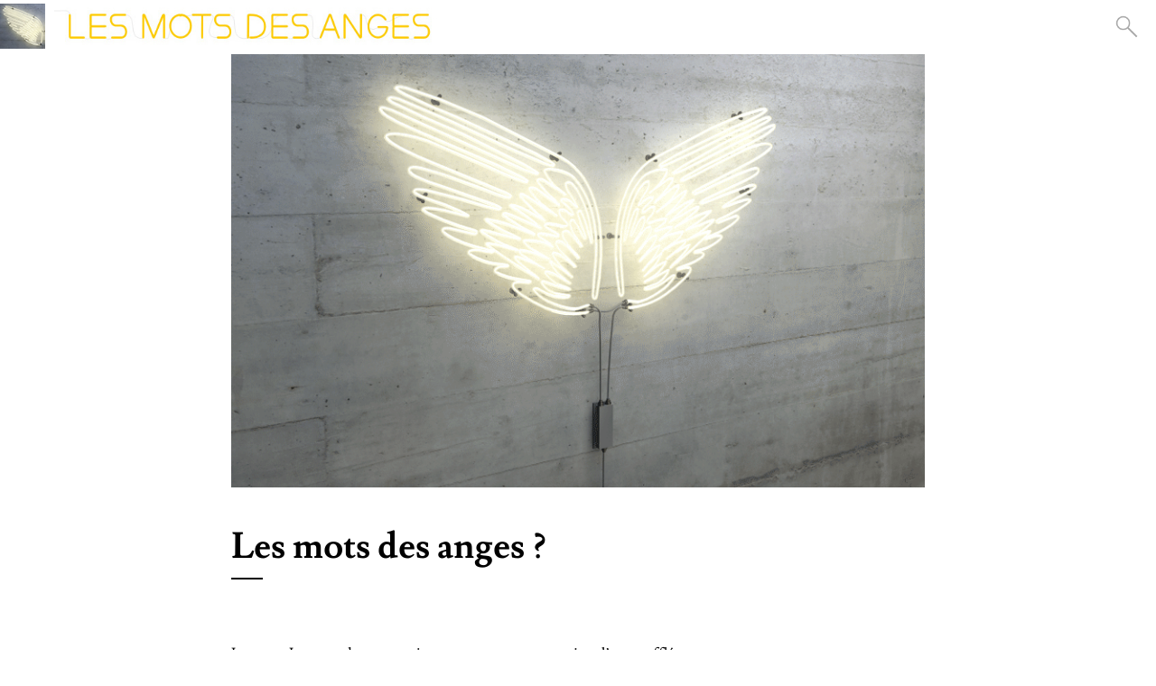

--- FILE ---
content_type: text/html; charset=UTF-8
request_url: https://www.lesmotsdesanges.com/les-mots-des-anges/
body_size: 10084
content:

<!DOCTYPE html PUBLIC "-//W3C//DTD XHTML 1.0 Transitional//EN" "http://www.w3.org/TR/xhtml1/DTD/xhtml1-transitional.dtd">
<html xmlns="http://www.w3.org/1999/xhtml">
<head profile="http://gmpg.org/xfn/11">

	<link rel="stylesheet" href="https://www.lesmotsdesanges.com/V2/wp-content/themes/lmda/style.css" type="text/css" media="screen" />
	<meta name="viewport" content="width=device-width" />
	<meta http-equiv="content-type" content="text/html; charset=UTF-8" />
	<link rel="icon" type="image/png" href="favicon.png" />

	<link href='https://api.tiles.mapbox.com/mapbox.js/plugins/leaflet-markercluster/v0.4.0/MarkerCluster.css' rel='stylesheet' />
	<link href='https://api.tiles.mapbox.com/mapbox.js/plugins/leaflet-markercluster/v0.4.0/MarkerCluster.Default.css' rel='stylesheet' />
  <link href='https://api.mapbox.com/mapbox-gl-js/v1.12.0/mapbox-gl.css' rel='stylesheet' />
	<meta name="googlebot" content="index,follow,noodp">
	<meta property="fb:app_id" content="966242223397117" />
	<meta property="og:site_name" content="lesmotsdesanges.com">
	<meta property="og:locale" content="fr_FR" />
	<meta property="og:image:type" content="image/jpeg" />
	<meta name="description" content="Webzine culturel transdisciplinaire (Photo, Cuisine, Entretiens, Illustration, Création littéraire et Mystères) imaginé et réalisé par 4ine et ses invité(e)s. Avec légèreté et sérieux, curiosité, humour et poésie."/>
	<meta name="keywords" content="Webzine, culturel, 4ine, anges, les mots, lesmotsdesanges, transdiciplinaire, photo, cuisine, entretiens, rencontre, illustration, création littéraire, mystère, Nature, imaginaire, photographe, photographie, saisons, revue virtuelle, ailes de papier, ailes en néon, best of, numéros" />
	<meta name='robots' content='max-image-preview:large' />
<link rel='dns-prefetch' href='//www.lesmotsdesanges.com' />
<link rel='dns-prefetch' href='//www.googletagmanager.com' />
<link rel="alternate" type="application/rss+xml" title="les mots des anges &raquo; Les mots des anges ? Flux des commentaires" href="https://www.lesmotsdesanges.com/les-mots-des-anges/feed/" />
<script type="text/javascript">
window._wpemojiSettings = {"baseUrl":"https:\/\/s.w.org\/images\/core\/emoji\/14.0.0\/72x72\/","ext":".png","svgUrl":"https:\/\/s.w.org\/images\/core\/emoji\/14.0.0\/svg\/","svgExt":".svg","source":{"concatemoji":"https:\/\/www.lesmotsdesanges.com\/V2\/wp-includes\/js\/wp-emoji-release.min.js?ver=6.3.7"}};
/*! This file is auto-generated */
!function(i,n){var o,s,e;function c(e){try{var t={supportTests:e,timestamp:(new Date).valueOf()};sessionStorage.setItem(o,JSON.stringify(t))}catch(e){}}function p(e,t,n){e.clearRect(0,0,e.canvas.width,e.canvas.height),e.fillText(t,0,0);var t=new Uint32Array(e.getImageData(0,0,e.canvas.width,e.canvas.height).data),r=(e.clearRect(0,0,e.canvas.width,e.canvas.height),e.fillText(n,0,0),new Uint32Array(e.getImageData(0,0,e.canvas.width,e.canvas.height).data));return t.every(function(e,t){return e===r[t]})}function u(e,t,n){switch(t){case"flag":return n(e,"\ud83c\udff3\ufe0f\u200d\u26a7\ufe0f","\ud83c\udff3\ufe0f\u200b\u26a7\ufe0f")?!1:!n(e,"\ud83c\uddfa\ud83c\uddf3","\ud83c\uddfa\u200b\ud83c\uddf3")&&!n(e,"\ud83c\udff4\udb40\udc67\udb40\udc62\udb40\udc65\udb40\udc6e\udb40\udc67\udb40\udc7f","\ud83c\udff4\u200b\udb40\udc67\u200b\udb40\udc62\u200b\udb40\udc65\u200b\udb40\udc6e\u200b\udb40\udc67\u200b\udb40\udc7f");case"emoji":return!n(e,"\ud83e\udef1\ud83c\udffb\u200d\ud83e\udef2\ud83c\udfff","\ud83e\udef1\ud83c\udffb\u200b\ud83e\udef2\ud83c\udfff")}return!1}function f(e,t,n){var r="undefined"!=typeof WorkerGlobalScope&&self instanceof WorkerGlobalScope?new OffscreenCanvas(300,150):i.createElement("canvas"),a=r.getContext("2d",{willReadFrequently:!0}),o=(a.textBaseline="top",a.font="600 32px Arial",{});return e.forEach(function(e){o[e]=t(a,e,n)}),o}function t(e){var t=i.createElement("script");t.src=e,t.defer=!0,i.head.appendChild(t)}"undefined"!=typeof Promise&&(o="wpEmojiSettingsSupports",s=["flag","emoji"],n.supports={everything:!0,everythingExceptFlag:!0},e=new Promise(function(e){i.addEventListener("DOMContentLoaded",e,{once:!0})}),new Promise(function(t){var n=function(){try{var e=JSON.parse(sessionStorage.getItem(o));if("object"==typeof e&&"number"==typeof e.timestamp&&(new Date).valueOf()<e.timestamp+604800&&"object"==typeof e.supportTests)return e.supportTests}catch(e){}return null}();if(!n){if("undefined"!=typeof Worker&&"undefined"!=typeof OffscreenCanvas&&"undefined"!=typeof URL&&URL.createObjectURL&&"undefined"!=typeof Blob)try{var e="postMessage("+f.toString()+"("+[JSON.stringify(s),u.toString(),p.toString()].join(",")+"));",r=new Blob([e],{type:"text/javascript"}),a=new Worker(URL.createObjectURL(r),{name:"wpTestEmojiSupports"});return void(a.onmessage=function(e){c(n=e.data),a.terminate(),t(n)})}catch(e){}c(n=f(s,u,p))}t(n)}).then(function(e){for(var t in e)n.supports[t]=e[t],n.supports.everything=n.supports.everything&&n.supports[t],"flag"!==t&&(n.supports.everythingExceptFlag=n.supports.everythingExceptFlag&&n.supports[t]);n.supports.everythingExceptFlag=n.supports.everythingExceptFlag&&!n.supports.flag,n.DOMReady=!1,n.readyCallback=function(){n.DOMReady=!0}}).then(function(){return e}).then(function(){var e;n.supports.everything||(n.readyCallback(),(e=n.source||{}).concatemoji?t(e.concatemoji):e.wpemoji&&e.twemoji&&(t(e.twemoji),t(e.wpemoji)))}))}((window,document),window._wpemojiSettings);
</script>
<style type="text/css">
img.wp-smiley,
img.emoji {
	display: inline !important;
	border: none !important;
	box-shadow: none !important;
	height: 1em !important;
	width: 1em !important;
	margin: 0 0.07em !important;
	vertical-align: -0.1em !important;
	background: none !important;
	padding: 0 !important;
}
</style>
	<link rel='stylesheet' id='PG_style-css' href='https://www.lesmotsdesanges.com/V2/wp-content/plugins/postgeoloc/css/PG_style.css?ver=6.3.7' type='text/css' media='all' />
<link rel='stylesheet' id='wp-block-library-css' href='https://www.lesmotsdesanges.com/V2/wp-includes/css/dist/block-library/style.min.css?ver=6.3.7' type='text/css' media='all' />
<style id='classic-theme-styles-inline-css' type='text/css'>
/*! This file is auto-generated */
.wp-block-button__link{color:#fff;background-color:#32373c;border-radius:9999px;box-shadow:none;text-decoration:none;padding:calc(.667em + 2px) calc(1.333em + 2px);font-size:1.125em}.wp-block-file__button{background:#32373c;color:#fff;text-decoration:none}
</style>
<style id='global-styles-inline-css' type='text/css'>
body{--wp--preset--color--black: #000000;--wp--preset--color--cyan-bluish-gray: #abb8c3;--wp--preset--color--white: #ffffff;--wp--preset--color--pale-pink: #f78da7;--wp--preset--color--vivid-red: #cf2e2e;--wp--preset--color--luminous-vivid-orange: #ff6900;--wp--preset--color--luminous-vivid-amber: #fcb900;--wp--preset--color--light-green-cyan: #7bdcb5;--wp--preset--color--vivid-green-cyan: #00d084;--wp--preset--color--pale-cyan-blue: #8ed1fc;--wp--preset--color--vivid-cyan-blue: #0693e3;--wp--preset--color--vivid-purple: #9b51e0;--wp--preset--gradient--vivid-cyan-blue-to-vivid-purple: linear-gradient(135deg,rgba(6,147,227,1) 0%,rgb(155,81,224) 100%);--wp--preset--gradient--light-green-cyan-to-vivid-green-cyan: linear-gradient(135deg,rgb(122,220,180) 0%,rgb(0,208,130) 100%);--wp--preset--gradient--luminous-vivid-amber-to-luminous-vivid-orange: linear-gradient(135deg,rgba(252,185,0,1) 0%,rgba(255,105,0,1) 100%);--wp--preset--gradient--luminous-vivid-orange-to-vivid-red: linear-gradient(135deg,rgba(255,105,0,1) 0%,rgb(207,46,46) 100%);--wp--preset--gradient--very-light-gray-to-cyan-bluish-gray: linear-gradient(135deg,rgb(238,238,238) 0%,rgb(169,184,195) 100%);--wp--preset--gradient--cool-to-warm-spectrum: linear-gradient(135deg,rgb(74,234,220) 0%,rgb(151,120,209) 20%,rgb(207,42,186) 40%,rgb(238,44,130) 60%,rgb(251,105,98) 80%,rgb(254,248,76) 100%);--wp--preset--gradient--blush-light-purple: linear-gradient(135deg,rgb(255,206,236) 0%,rgb(152,150,240) 100%);--wp--preset--gradient--blush-bordeaux: linear-gradient(135deg,rgb(254,205,165) 0%,rgb(254,45,45) 50%,rgb(107,0,62) 100%);--wp--preset--gradient--luminous-dusk: linear-gradient(135deg,rgb(255,203,112) 0%,rgb(199,81,192) 50%,rgb(65,88,208) 100%);--wp--preset--gradient--pale-ocean: linear-gradient(135deg,rgb(255,245,203) 0%,rgb(182,227,212) 50%,rgb(51,167,181) 100%);--wp--preset--gradient--electric-grass: linear-gradient(135deg,rgb(202,248,128) 0%,rgb(113,206,126) 100%);--wp--preset--gradient--midnight: linear-gradient(135deg,rgb(2,3,129) 0%,rgb(40,116,252) 100%);--wp--preset--font-size--small: 13px;--wp--preset--font-size--medium: 20px;--wp--preset--font-size--large: 36px;--wp--preset--font-size--x-large: 42px;--wp--preset--spacing--20: 0.44rem;--wp--preset--spacing--30: 0.67rem;--wp--preset--spacing--40: 1rem;--wp--preset--spacing--50: 1.5rem;--wp--preset--spacing--60: 2.25rem;--wp--preset--spacing--70: 3.38rem;--wp--preset--spacing--80: 5.06rem;--wp--preset--shadow--natural: 6px 6px 9px rgba(0, 0, 0, 0.2);--wp--preset--shadow--deep: 12px 12px 50px rgba(0, 0, 0, 0.4);--wp--preset--shadow--sharp: 6px 6px 0px rgba(0, 0, 0, 0.2);--wp--preset--shadow--outlined: 6px 6px 0px -3px rgba(255, 255, 255, 1), 6px 6px rgba(0, 0, 0, 1);--wp--preset--shadow--crisp: 6px 6px 0px rgba(0, 0, 0, 1);}:where(.is-layout-flex){gap: 0.5em;}:where(.is-layout-grid){gap: 0.5em;}body .is-layout-flow > .alignleft{float: left;margin-inline-start: 0;margin-inline-end: 2em;}body .is-layout-flow > .alignright{float: right;margin-inline-start: 2em;margin-inline-end: 0;}body .is-layout-flow > .aligncenter{margin-left: auto !important;margin-right: auto !important;}body .is-layout-constrained > .alignleft{float: left;margin-inline-start: 0;margin-inline-end: 2em;}body .is-layout-constrained > .alignright{float: right;margin-inline-start: 2em;margin-inline-end: 0;}body .is-layout-constrained > .aligncenter{margin-left: auto !important;margin-right: auto !important;}body .is-layout-constrained > :where(:not(.alignleft):not(.alignright):not(.alignfull)){max-width: var(--wp--style--global--content-size);margin-left: auto !important;margin-right: auto !important;}body .is-layout-constrained > .alignwide{max-width: var(--wp--style--global--wide-size);}body .is-layout-flex{display: flex;}body .is-layout-flex{flex-wrap: wrap;align-items: center;}body .is-layout-flex > *{margin: 0;}body .is-layout-grid{display: grid;}body .is-layout-grid > *{margin: 0;}:where(.wp-block-columns.is-layout-flex){gap: 2em;}:where(.wp-block-columns.is-layout-grid){gap: 2em;}:where(.wp-block-post-template.is-layout-flex){gap: 1.25em;}:where(.wp-block-post-template.is-layout-grid){gap: 1.25em;}.has-black-color{color: var(--wp--preset--color--black) !important;}.has-cyan-bluish-gray-color{color: var(--wp--preset--color--cyan-bluish-gray) !important;}.has-white-color{color: var(--wp--preset--color--white) !important;}.has-pale-pink-color{color: var(--wp--preset--color--pale-pink) !important;}.has-vivid-red-color{color: var(--wp--preset--color--vivid-red) !important;}.has-luminous-vivid-orange-color{color: var(--wp--preset--color--luminous-vivid-orange) !important;}.has-luminous-vivid-amber-color{color: var(--wp--preset--color--luminous-vivid-amber) !important;}.has-light-green-cyan-color{color: var(--wp--preset--color--light-green-cyan) !important;}.has-vivid-green-cyan-color{color: var(--wp--preset--color--vivid-green-cyan) !important;}.has-pale-cyan-blue-color{color: var(--wp--preset--color--pale-cyan-blue) !important;}.has-vivid-cyan-blue-color{color: var(--wp--preset--color--vivid-cyan-blue) !important;}.has-vivid-purple-color{color: var(--wp--preset--color--vivid-purple) !important;}.has-black-background-color{background-color: var(--wp--preset--color--black) !important;}.has-cyan-bluish-gray-background-color{background-color: var(--wp--preset--color--cyan-bluish-gray) !important;}.has-white-background-color{background-color: var(--wp--preset--color--white) !important;}.has-pale-pink-background-color{background-color: var(--wp--preset--color--pale-pink) !important;}.has-vivid-red-background-color{background-color: var(--wp--preset--color--vivid-red) !important;}.has-luminous-vivid-orange-background-color{background-color: var(--wp--preset--color--luminous-vivid-orange) !important;}.has-luminous-vivid-amber-background-color{background-color: var(--wp--preset--color--luminous-vivid-amber) !important;}.has-light-green-cyan-background-color{background-color: var(--wp--preset--color--light-green-cyan) !important;}.has-vivid-green-cyan-background-color{background-color: var(--wp--preset--color--vivid-green-cyan) !important;}.has-pale-cyan-blue-background-color{background-color: var(--wp--preset--color--pale-cyan-blue) !important;}.has-vivid-cyan-blue-background-color{background-color: var(--wp--preset--color--vivid-cyan-blue) !important;}.has-vivid-purple-background-color{background-color: var(--wp--preset--color--vivid-purple) !important;}.has-black-border-color{border-color: var(--wp--preset--color--black) !important;}.has-cyan-bluish-gray-border-color{border-color: var(--wp--preset--color--cyan-bluish-gray) !important;}.has-white-border-color{border-color: var(--wp--preset--color--white) !important;}.has-pale-pink-border-color{border-color: var(--wp--preset--color--pale-pink) !important;}.has-vivid-red-border-color{border-color: var(--wp--preset--color--vivid-red) !important;}.has-luminous-vivid-orange-border-color{border-color: var(--wp--preset--color--luminous-vivid-orange) !important;}.has-luminous-vivid-amber-border-color{border-color: var(--wp--preset--color--luminous-vivid-amber) !important;}.has-light-green-cyan-border-color{border-color: var(--wp--preset--color--light-green-cyan) !important;}.has-vivid-green-cyan-border-color{border-color: var(--wp--preset--color--vivid-green-cyan) !important;}.has-pale-cyan-blue-border-color{border-color: var(--wp--preset--color--pale-cyan-blue) !important;}.has-vivid-cyan-blue-border-color{border-color: var(--wp--preset--color--vivid-cyan-blue) !important;}.has-vivid-purple-border-color{border-color: var(--wp--preset--color--vivid-purple) !important;}.has-vivid-cyan-blue-to-vivid-purple-gradient-background{background: var(--wp--preset--gradient--vivid-cyan-blue-to-vivid-purple) !important;}.has-light-green-cyan-to-vivid-green-cyan-gradient-background{background: var(--wp--preset--gradient--light-green-cyan-to-vivid-green-cyan) !important;}.has-luminous-vivid-amber-to-luminous-vivid-orange-gradient-background{background: var(--wp--preset--gradient--luminous-vivid-amber-to-luminous-vivid-orange) !important;}.has-luminous-vivid-orange-to-vivid-red-gradient-background{background: var(--wp--preset--gradient--luminous-vivid-orange-to-vivid-red) !important;}.has-very-light-gray-to-cyan-bluish-gray-gradient-background{background: var(--wp--preset--gradient--very-light-gray-to-cyan-bluish-gray) !important;}.has-cool-to-warm-spectrum-gradient-background{background: var(--wp--preset--gradient--cool-to-warm-spectrum) !important;}.has-blush-light-purple-gradient-background{background: var(--wp--preset--gradient--blush-light-purple) !important;}.has-blush-bordeaux-gradient-background{background: var(--wp--preset--gradient--blush-bordeaux) !important;}.has-luminous-dusk-gradient-background{background: var(--wp--preset--gradient--luminous-dusk) !important;}.has-pale-ocean-gradient-background{background: var(--wp--preset--gradient--pale-ocean) !important;}.has-electric-grass-gradient-background{background: var(--wp--preset--gradient--electric-grass) !important;}.has-midnight-gradient-background{background: var(--wp--preset--gradient--midnight) !important;}.has-small-font-size{font-size: var(--wp--preset--font-size--small) !important;}.has-medium-font-size{font-size: var(--wp--preset--font-size--medium) !important;}.has-large-font-size{font-size: var(--wp--preset--font-size--large) !important;}.has-x-large-font-size{font-size: var(--wp--preset--font-size--x-large) !important;}
.wp-block-navigation a:where(:not(.wp-element-button)){color: inherit;}
:where(.wp-block-post-template.is-layout-flex){gap: 1.25em;}:where(.wp-block-post-template.is-layout-grid){gap: 1.25em;}
:where(.wp-block-columns.is-layout-flex){gap: 2em;}:where(.wp-block-columns.is-layout-grid){gap: 2em;}
.wp-block-pullquote{font-size: 1.5em;line-height: 1.6;}
</style>
<link rel='stylesheet' id='ppress-frontend-css' href='https://www.lesmotsdesanges.com/V2/wp-content/plugins/wp-user-avatar/assets/css/frontend.min.css?ver=4.13.3' type='text/css' media='all' />
<link rel='stylesheet' id='ppress-flatpickr-css' href='https://www.lesmotsdesanges.com/V2/wp-content/plugins/wp-user-avatar/assets/flatpickr/flatpickr.min.css?ver=4.13.3' type='text/css' media='all' />
<link rel='stylesheet' id='ppress-select2-css' href='https://www.lesmotsdesanges.com/V2/wp-content/plugins/wp-user-avatar/assets/select2/select2.min.css?ver=6.3.7' type='text/css' media='all' />
<link rel='stylesheet' id='sib-front-css-css' href='https://www.lesmotsdesanges.com/V2/wp-content/plugins/mailin/css/mailin-front.css?ver=6.3.7' type='text/css' media='all' />
<script type='text/javascript' src='https://www.lesmotsdesanges.com/V2/wp-includes/js/jquery/jquery.min.js?ver=3.7.0' id='jquery-core-js'></script>
<script type='text/javascript' src='https://www.lesmotsdesanges.com/V2/wp-includes/js/jquery/jquery-migrate.min.js?ver=3.4.1' id='jquery-migrate-js'></script>
<script type='text/javascript' src='https://www.lesmotsdesanges.com/V2/wp-content/plugins/wp-user-avatar/assets/flatpickr/flatpickr.min.js?ver=4.13.3' id='ppress-flatpickr-js'></script>
<script type='text/javascript' src='https://www.lesmotsdesanges.com/V2/wp-content/plugins/wp-user-avatar/assets/select2/select2.min.js?ver=4.13.3' id='ppress-select2-js'></script>
<script type='text/javascript' src='https://www.lesmotsdesanges.com/V2/wp-content/themes/lmda/js/jquery-ui.min.js?ver=6.3.7' id='jqueryUI-js'></script>
<script type='text/javascript' src='https://www.lesmotsdesanges.com/V2/wp-content/themes/lmda/js/jquery.printarea.js?ver=6.3.7' id='lmda_print-js'></script>
<script type='text/javascript' id='lmda_functions-js-extra'>
/* <![CDATA[ */
var WPOPTIONS = {"google_analytics_key":"UA-62841164-1","reCAPTCHA_api":"6LfboQYTAAAAALyjY2ngRAVFiJ32gJVrRypoou6i"};
/* ]]> */
</script>
<script type='text/javascript' src='https://www.lesmotsdesanges.com/V2/wp-content/themes/lmda/js/functions.js?ver=6.3.7' id='lmda_functions-js'></script>
<script type='text/javascript' src='https://api.mapbox.com/mapbox-gl-js/v1.12.0/mapbox-gl.js?ver=6.3.7' id='mapbox_source-js'></script>
<script type='text/javascript' src='https://www.lesmotsdesanges.com/V2/wp-content/themes/lmda/js/webzine.js?ver=6.3.7' id='webzine-js'></script>
<script type='text/javascript' id='carte-js-extra'>
/* <![CDATA[ */
var WPURLS = {"siteurl":"https:\/\/www.lesmotsdesanges.com\/V2","themeurl":"https:\/\/www.lesmotsdesanges.com\/V2\/wp-content\/themes\/lmda","pouet":"pouet"};
/* ]]> */
</script>
<script type='text/javascript' src='https://www.lesmotsdesanges.com/V2/wp-content/themes/lmda/js/carte.js?ver=6.3.7' id='carte-js'></script>
<script type='text/javascript' src='https://www.lesmotsdesanges.com/V2/wp-content/themes/lmda/js/facebook.js?ver=6.3.7' id='facebook-js'></script>
<script type='text/javascript' src='https://www.google.com/recaptcha/api.js?onload=oncaptchaLoad&#038;render=explicit&#038;ver=6.3.7' id='reCaptcha-js'></script>
<script type='text/javascript' id='g_analytics-js-extra'>
/* <![CDATA[ */
var WPOPTIONS = {"google_analytics_key":"UA-62841164-1","reCAPTCHA_api":"6LfboQYTAAAAALyjY2ngRAVFiJ32gJVrRypoou6i"};
/* ]]> */
</script>
<script type='text/javascript' src='https://www.lesmotsdesanges.com/V2/wp-content/themes/lmda/js/g_analytics.js?ver=6.3.7' id='g_analytics-js'></script>

<!-- Extrait Google Analytics ajouté par Site Kit -->
<script type='text/javascript' src='https://www.googletagmanager.com/gtag/js?id=UA-62841164-1' id='google_gtagjs-js' async></script>
<script id="google_gtagjs-js-after" type="text/javascript">
window.dataLayer = window.dataLayer || [];function gtag(){dataLayer.push(arguments);}
gtag('set', 'linker', {"domains":["www.lesmotsdesanges.com"]} );
gtag("js", new Date());
gtag("set", "developer_id.dZTNiMT", true);
gtag("config", "UA-62841164-1", {"anonymize_ip":true});
</script>

<!-- Arrêter l&#039;extrait Google Analytics ajouté par Site Kit -->
<script type='text/javascript' id='sib-front-js-js-extra'>
/* <![CDATA[ */
var sibErrMsg = {"invalidMail":"Please fill out valid email address","requiredField":"Please fill out required fields","invalidDateFormat":"Please fill out valid date format","invalidSMSFormat":"Please fill out valid phone number"};
var ajax_sib_front_object = {"ajax_url":"https:\/\/www.lesmotsdesanges.com\/V2\/wp-admin\/admin-ajax.php","ajax_nonce":"e9c921cbbe","flag_url":"https:\/\/www.lesmotsdesanges.com\/V2\/wp-content\/plugins\/mailin\/img\/flags\/"};
/* ]]> */
</script>
<script type='text/javascript' src='https://www.lesmotsdesanges.com/V2/wp-content/plugins/mailin/js/mailin-front.js?ver=1733778131' id='sib-front-js-js'></script>
<link rel="https://api.w.org/" href="https://www.lesmotsdesanges.com/wp-json/" /><link rel="alternate" type="application/json" href="https://www.lesmotsdesanges.com/wp-json/wp/v2/pages/247" /><link rel="EditURI" type="application/rsd+xml" title="RSD" href="https://www.lesmotsdesanges.com/V2/xmlrpc.php?rsd" />

<link rel="canonical" href="https://www.lesmotsdesanges.com/les-mots-des-anges/" />
<link rel='shortlink' href='https://www.lesmotsdesanges.com/?p=247' />
<link rel="alternate" type="application/json+oembed" href="https://www.lesmotsdesanges.com/wp-json/oembed/1.0/embed?url=https%3A%2F%2Fwww.lesmotsdesanges.com%2Fles-mots-des-anges%2F" />
<link rel="alternate" type="text/xml+oembed" href="https://www.lesmotsdesanges.com/wp-json/oembed/1.0/embed?url=https%3A%2F%2Fwww.lesmotsdesanges.com%2Fles-mots-des-anges%2F&#038;format=xml" />
<meta name="generator" content="Site Kit by Google 1.109.0" /><script type="text/javascript">var isHome=false</script>	<meta property="og:title" content="Les mots des anges"/><meta property="og:type" content="article" /><meta property="og:image" content="https://www.lesmotsdesanges.com/V2/wp-content/uploads/2015/01/lmda_ailes_2015_3D_def.gif" /><title>les mots des anges &raquo; Les mots des anges ?</title></head>
<body data-rsssl=1>
    <div id="page_header">
	<div class="home title" title="Retour à l'acceuil"><a href="https://www.lesmotsdesanges.com"><img id="logo_neon" src="https://www.lesmotsdesanges.com/V2/wp-content/themes/lmda/images/lmda_ailes_2015_3D_jcarre-60x60.jpg"/><span class="logotype"><img id="logo_top" src="https://www.lesmotsdesanges.com/V2/wp-content/themes/lmda/images/logo_header.jpg"/></span></a></div>
	<div id="search-2" class="widget widget_search"><form id="searchform" method="get" action="https://www.lesmotsdesanges.com" name="searchform">
     <fieldset>
         <input type="search" id="s" name="s" placeholder="Que cherchez-vous ?" required/>
         <img id="submit" alt="Chercher" onclick="search(this.parentNode.parentNode);" src="https://www.lesmotsdesanges.com/V2/wp-content/themes/lmda/images/searchicon.png" />
     </fieldset>
</form></div>    </div>


<div id="main_container" class="fixedPage">
	<div class="content">
		<img width="800" height="500" src="https://www.lesmotsdesanges.com/V2/wp-content/uploads/2015/01/lmda_ailes_jaune.gif" class="attachment-large size-large wp-post-image" alt="" decoding="async" fetchpriority="high" /><span class="title main">Les mots des anges ?</span><p>&nbsp;</p>
<p>Le nom « Les mots des anges », je pense que ce sont eux qui me l’ont soufflé.</p>
<p>Le mot « ange » vient du grec angelos qui traduit l’hébreu mal’akh (ou malik en arabe) et signifie « messager ». Messagers, c’est tout à fait ce que nous essayons de faire / d’être.</p>
<p>Finalement, l’édito du numéro 1 restitue bien le projet : « Les mots des anges est un webzine. Qui ne parle ni de politique, ni de star system. Qui aborde des sujets variés qui me tiennent à cœur et qui ne sont pas toujours (ou assez) abordés dans les médias ; des sujets mineurs mais dont la profondeur me plaît et m’interpelle. Qui donne la parole à des acteurs de notre société, très différents les uns des autres, mais qui ont tous un message que j’ai envie de vous faire partager.»</p>
<p>Les sujets ou le choix des invités se font au gré de mes rencontres, lectures, voyages ou questionnements. Ou ils s’imposent d’eux-mêmes, comme pour le numéro en hommage à Alice. Aux cinq rubriques existantes (Rencontre, Photo, Mystère, Cuisine et Mot/Illustration), j’aimerais en ajouter une sur des lieux méconnus ou oubliés.</p>
<p>Je ne sais pas répondre à la question pourquoi j’ai commencé l’hiver 2006 / 2007 ce projet un peu fou. Fou, car je ne suis ni journaliste, ni rédactrice, ni éditrice ni photographe et que je le fais à mes heures perdues (je préfère dire « volées » ou « envolées »).</p>
<p>Raisons pour lesquelles sa fréquence de parution est fort fantaisiste. Mais tant pis si la nonchalance n’est pas à la mode : je préfère prendre mon temps et faire des numéros qui me satisfassent et penser aux prochains.</p>
<p>Je peux répondre par contre à la question : où trouvé-je l’énergie pour le continuer. C’est en écoutant les petites voix des lecteurs (des anges aussi sans doute), connus mais plus souvent inconnus qui me demandent de ne pas arrêter et disent attendre le prochain numéro…</p>
<p>Pour les huit ans du webzine, tout le site a été refondu, repensé, pour donner envie de s’y attarder ou s’y perdre.</p>
<p>Je n’aurais jamais pu mener à bien ce travail assez colossal sans l’aide indéfectible (patiente et éclairée) d’Oliver White, mon magicien du web et ami.</p>
<p>&nbsp;</p>
<div style="margin-bottom: 10px">4ine<br />
Conceptrice rédactrice</div>
<p><a><img decoding="async" class="alignnone size-full wp-image-168 noresize" src="https://www.lesmotsdesanges.com/wp-content/uploads/2015/02/4ine.jpg" alt="4ine" width="63" height="63" /></a></p>
<p>&nbsp;</p>
<p><strong>Quelques étapes importantes :</strong></p>
<div style="margin-bottom: -12px">Hiver 2006-2007 :</div>
<ul>
<li>Lancement du webzine avec le numéro 1</li>
</ul>
<div style="margin-bottom: -12px">Juillet 2010 :</div>
<ul>
<li>Création de la page FB</li>
</ul>
<div style="margin-bottom: -12px">Eté 2010 :</div>
<ul>
<li>Numéro en hommage à Alice (n°11)</li>
</ul>
<div style="margin-bottom: -12px">Octobre 2012 :</div>
<ul>
<li>Ent’revues, l’annuaire des revues françaises a répertorié Les mots des anges en tant que revue culturelle sous les thèmes : Transdisciplinaire, Entretiens, Photographie, Création littéraire, Cuisine, Illustrations. Pour information, la transdisciplinarité est une posture scientifique et intellectuelle. Elle a pour objectif la compréhension de la complexité du monde moderne et du présent. Le mot transdisciplinarité a été inventé par Jean Piaget, en 1970.<br />
<a href="http://www.entrevues.org/revues/mots-des-anges/" target="_blank"><span style="text-decoration: underline"> www.entrevues.fr</span></a></li>
</ul>
<div style="margin-bottom: -12px">Décembre 2012 :</div>
<ul>
<li>La Bibliothèque Nationale de France a attribué aux Mots des anges un ISSN (International Standard Serial Number) : 2263-7095. L’ISSN est le numéro international qui permet d’identifier de manière unique une publication en série quels qu’en soient le support physique et la fréquence de parution. Il facilite la gestion informatique de ces publications (pour la gestion des abonnements, les citations de ces publications dans un texte, leur catalogage&#8230;), dans les bibliothèques et les services de documentation notamment.</li>
</ul>
<div style="margin-bottom: -12px">Automne/hiver 2014-2015 :</div>
<ul>
<li>Numéro 20</li>
</ul>
<div style="margin-bottom: -12px">Printemps/été 2015 :</div>
<ul>
<li>Refonte du site</li>
</ul>
<div style="margin-bottom: -12px">Automne/hiver 2015-2016 :</div>
<ul>
<li>Création du magazine : BEST OF / N°1 À 20</li>
</ul>
	</div>


</div>



    <div id="page_footer">

        <div class="menu">
            <div class="menu-footer-container"><ul id="menu-footer" class="menu"><li id="menu-item-294" class="menu-item menu-item-type-custom menu-item-object-custom menu-item-has-children menu-item-294"><a href="#">colonne0</a>
<ul class="sub-menu">
	<li id="menu-item-295" class="menu-item menu-item-type-post_type menu-item-object-page menu-item-home menu-item-295"><a href="https://www.lesmotsdesanges.com/">Accueil</a></li>
	<li id="menu-item-296" class="menu-item menu-item-type-post_type menu-item-object-page menu-item-296"><a href="https://www.lesmotsdesanges.com/webzine/">Numéro en cours</a></li>
</ul>
</li>
<li id="menu-item-145" class="menu-item menu-item-type-custom menu-item-object-custom menu-item-has-children menu-item-145"><a href="#">colonne2</a>
<ul class="sub-menu">
	<li id="menu-item-199" class="menu-item menu-item-type-custom menu-item-object-custom menu-item-199"><a href="https://www.lesmotsdesanges.com/numeros/">Archives par numéro</a></li>
	<li id="menu-item-204" class="menu-item menu-item-type-custom menu-item-object-custom menu-item-204"><a href="https://www.lesmotsdesanges.com/rubriques/">Archives par rubrique</a></li>
	<li id="menu-item-198" class="menu-item menu-item-type-custom menu-item-object-custom menu-item-198"><a href="https://www.lesmotsdesanges.com/invites/">Les invité(e)s</a></li>
</ul>
</li>
<li id="menu-item-141" class="menu-item menu-item-type-custom menu-item-object-custom current-menu-ancestor current-menu-parent menu-item-has-children menu-item-141"><a title="colonne1" href="#">colonne1</a>
<ul class="sub-menu">
	<li id="menu-item-249" class="menu-item menu-item-type-post_type menu-item-object-page current-menu-item page_item page-item-247 current_page_item menu-item-249"><a href="https://www.lesmotsdesanges.com/les-mots-des-anges/" aria-current="page">Les mots des anges ?</a></li>
	<li id="menu-item-250" class="menu-item menu-item-type-post_type menu-item-object-page menu-item-250"><a href="https://www.lesmotsdesanges.com/contacts/">Contact</a></li>
</ul>
</li>
<li id="menu-item-143" class="menu-item menu-item-type-custom menu-item-object-custom menu-item-has-children menu-item-143"><a href="#">colonne3</a>
<ul class="sub-menu">
	<li id="menu-item-3236" class="menu-item menu-item-type-post_type menu-item-object-page menu-item-3236"><a href="https://www.lesmotsdesanges.com/sabonner/">S&rsquo;abonner</a></li>
	<li id="menu-item-3386" class="menu-item menu-item-type-post_type menu-item-object-page menu-item-3386"><a href="https://www.lesmotsdesanges.com/sabonner/">Abonner un(e) ami(e)</a></li>
	<li id="menu-item-253" class="menu-item menu-item-type-custom menu-item-object-custom menu-item-253"><a href="#social">Reseaux sociaux</a></li>
	<li id="menu-item-3833" class="menu-item menu-item-type-post_type menu-item-object-page menu-item-3833"><a href="https://www.lesmotsdesanges.com/bestof/">Des ailes de papier…</a></li>
	<li id="menu-item-4838" class="menu-item menu-item-type-post_type menu-item-object-page menu-item-4838"><a href="https://www.lesmotsdesanges.com/le-petit-magasin-en-ligne/">Le petit magasin en ligne</a></li>
</ul>
</li>
</ul></div>	    <div class="clear"></div>
        </div>

        <div id="site_copyrights">
	     <div class="links"><p>Direction artistique et éditoriale <a href="mailto:4ine%40lesmotsdesanges.com?subject=Contact%20depuis les mots des anges">4ine</a> &#8211; Développement et intégration <a href="http://www.nuagedelait.com">Oliver White</a><br />
<span class="smaller" style="color: #000000;">Copyright@lesmotsdesanges.com, 2007 &#8211; Mentions légales &#8211; ISSN 2263-7095</span></p>
</div>        </div>
        <div id="back-to-top" title="Retour en haut" onclick="gototop();"></div>
	<div id="popup">
	     <div class="background"></div>
	     <div class="popup">
			  <div class="content">
							  </div>
			  <div class="close" onclick="closePopup()"><img src="https://www.lesmotsdesanges.com/V2/wp-content/themes/lmda/images/button_close.png"></div>
	     </div>
	</div>
	<div class="logo_ailes">
	    <img src="https://www.lesmotsdesanges.com/V2/wp-content/uploads/2015/03/ailesv2_source-280x190.jpg"/>	</div>
    </div>
</body>
</html>
<script type='text/javascript' src='https://www.lesmotsdesanges.com/V2/wp-includes/js/jquery/ui/core.min.js?ver=1.13.2' id='jquery-ui-core-js'></script>
<script type='text/javascript' src='https://www.lesmotsdesanges.com/V2/wp-includes/js/jquery/ui/mouse.min.js?ver=1.13.2' id='jquery-ui-mouse-js'></script>
<script type='text/javascript' src='https://www.lesmotsdesanges.com/V2/wp-includes/js/jquery/ui/sortable.min.js?ver=1.13.2' id='jquery-ui-sortable-js'></script>
<script type='text/javascript' id='ppress-frontend-script-js-extra'>
/* <![CDATA[ */
var pp_ajax_form = {"ajaxurl":"https:\/\/www.lesmotsdesanges.com\/V2\/wp-admin\/admin-ajax.php","confirm_delete":"Are you sure?","deleting_text":"Deleting...","deleting_error":"An error occurred. Please try again.","nonce":"7dccac4432","disable_ajax_form":"false","is_checkout":"0","is_checkout_tax_enabled":"0"};
/* ]]> */
</script>
<script type='text/javascript' src='https://www.lesmotsdesanges.com/V2/wp-content/plugins/wp-user-avatar/assets/js/frontend.min.js?ver=4.13.3' id='ppress-frontend-script-js'></script>


--- FILE ---
content_type: text/css
request_url: https://www.lesmotsdesanges.com/V2/wp-content/themes/lmda/style.css
body_size: 11296
content:
/*
Theme Name: LMDA Theme
Theme URI: http: //www.lesmotsdesanges.com/
Description: les mots des anges theme
Author: Nuage de lait
Author URI: http: //www.nuagedelait.com/
Version: 0.1
Description: Theme for lesmotsdesanges.com
Version: 1.3.8
License: private
License URI: private
Tags: mots,des,anges
Text Domain: lesmotsdesanges
*/

/*@import url(http://fonts.googleapis.com/css?family=Montserrat:400,700);
@import url(http://fonts.googleapis.com/css?family=Lusitana:400,700);*/
@import url(fonts/LusitanaBold.css);
/*LusitanaBold*/
@import url(fonts/LusitanaRegular.css);
/*LusitanaRegular*/
@import url(fonts/MontserratBold.css);
/*MontserratBold*/
@import url(fonts/MontserratRegular.css);
/*MontserratRegular*/



/*
Screen sizes

All Tablet Portrait size smaller than standard 1024 (devices and browsers) : @media only screen and (max-width: 1023px)
All Mobile Portrait size smaller than 768 (devices and browsers) : @media only screen and (max-width: 767px)
All Mobile landscape size and All Mini Tablet Portrait size smaller than standard 768 and larger than 480 (devices and browsers) : @media only screen and (min-width: 480px) and (max-width: 767px)

All Mobile size smaller than standard 320 (devices and browsers) : @media only screen and (max-width: 319px)


All Retina Ready devices larger than 1.5 pixel ratio (image resolution x2) : @media all and (-webkit-min-device-pixel-ratio: 1.5)

*/

/*-------------------------GLOBAL SRUCTURE-------------------------------*/
body,html{
    margin:0!important;
}
body>div{
    overflow: hidden;
}

.wapper {
	margin: 0 auto;
	width: 100%;
	max-width: none;
}
.noPrint{
    display: none;
    visibility: hidden;
}
.uppercase{
    text-transform: uppercase;
}


/*-------------------------GLOBAL ELMT-------------------------------*/
#back-to-top{
    display: block;
    position: fixed;
    bottom:10px;
    right:10px;
    width:35px;
    height:35px;
    background-image: url("images/arrow_top.png");
    background-color: #000;
    cursor: pointer;
    z-index: 1;
}
img,fieldset{
    border:none;
}
a,a:hover,a:visited,a:active{
    color:#000;
}

body,html{
    background-color: #FFF;
    width:100%;
}
body,p{
    font-family: 'LusitanaRegular', serif;
    font-weight: 400;
    color: #000;
}
#main_container,#page_header,#page_footer{
    width:100%;
}
#main_container .big_header{
    width:100%;
}
#main_container .big_header img{
    width:100%;
    height: auto;
}
.credits.photo{
    position: relative;
    width:100%;
    text-align: right;
    font-size: 12px;
}
p,.content{
	font-size: inherit;
    position: relative;
}
li{
    list-style: none;
}
blockquote {
    font-style: italic;
    font-weight: normal;
    padding: 20px;
    background: #f8f8f8;
    border-left: 8px solid #feca00;
    margin-bottom: 40px;

}
blockquote,blockquote  p,blockquote span{
    color:#808080!important;
}
.size-thumbnail.alignleft{
    margin:10px 10px 0 0;
}
.waiter{
    width:50px;
    height:50px;
    background-image: url(images/loading.gif);
    background-position: center;
    background-size: cover;
    display: inline-block;
}
.title{
    position: relative;
    color:#000;
    margin-top:40px;
}
.title:before{
    content: '';
    position: absolute;
    width: 10%;
    left: 45%;
    top: -20px;
    border-bottom: 2px solid #000;
}
.slider .case .content .title:before {
  content: none!important;
  width: 0;
  border: none;
}
.title.main:before{
    content:none;
    position: absolute;
    width: 0%;
    border:none;
}
.title,h1{
    font-family: 'MontserratRegular', sans-serif;
    font-weight: 400;
    text-transform: uppercase;
}
.title .l1{
    font-family: 'LusitanaRegular','Georgia', serif;
    display:inline-block;
}
.title .l2{
    font-family: 'MontserratRegular', sans-serif;
    font-size: 50%;
    display:inline-block;
}

h2.title,h2,h3,h4{
    font-family: 'LusitanaBold','Georgia', serif;
    font-weight: 400;
    text-transform: none;
}
.post_title{
	font-family: 'LusitanaBold','Georgia', serif;
	text-transform: none;
	font-weight: 700;
}
h1,h2,h3,h4{
	text-transform: uppercase;
}

h1 .title,h2 .title,h3 .title,h4 .title,.previous .title{
    color:#000;
}
h1{
    font-size: 40px;
    maring:0;
}

h2{
    font-size: 40px;
}
h2.title{
    text-align: center;
    font-size: 26px;
}

h3.title{
    text-align: left;
    font-size: 18px;
    margin-bottom:20px;
    font-family: 'LusitanaBold', serif;
    font-weight: 400;
}
h3.title:before{
    content:none;
}
h3.title:after{
    content: '';
    position: absolute;
    width: 10%;
    left: 0;
    bottom: -10px;
    border-bottom: 2px solid #000;
}
.title.main{
    padding-left: 50px;
    font-size: 50px;
    margin:30px 0;
}
.legende{
        -moz-box-sizing: border-box;
    -webkit-box-sizing: border-box;
    box-sizing: border-box;
    background-color: #e6e7e9;
    padding: 20px;
    width:100%;
}

@media only screen and (max-width: 767px) {
    h1{
        font-size: 50px;
    }
    h2{
        font-size: 30px;
    }
    .title.main{
        padding-left: 20px;
        font-size: 30px;
        margin:20px 0;
    }
}

@media only screen and (max-width: 480px){
    h1{
        font-size: 30px;
        line-height: 35px;
    }
    h2{
        font-size: 25px;
    }
}
.overlay.blanc{
	background: linear-gradient(to bottom, rgba(255,255,255,0) 0%,rgba(255,255,255,0) 1%,rgba(255,255,255,0.5) 100%);
}
.overlay.noir{
	background: linear-gradient(to bottom, rgba(0,0,0,0) 0%,rgba(0,0,0,0) 1%,rgba(0,0,0,0.7) 100%);
}
.bottom-align{
 vertical-align: bottom;
 display: inline-block;
}
a.more-link {
    color: #777!important;
    display: inline-block;
    border: none;
    background:none;
    padding:0;
    -webkit-border-radius: 0;
    -moz-border-radius: 0;
    border-radius: 0;
    height: auto;
    margin-bottom: 0;
    float:right;
}
a.more-link:hover{
    background:none;
    color: #000!important;
}
span.hidden{
    display: inline-block;
}
.hidden{
    height:0;
    margin:0;
    display: none;
}
.clear{
    clear:both;
}
.background{
	width:100%;
	height:100%;
	background-size: cover!important;
        background-position: center;
	-webkit-background-size: cover!important; /* pour anciens Chrome et Safari */
	transition: transform 0.25s ease-in-out;
	-moz-transition: transform 0.25s ease-in-out;
	-webkit-transition: -webkit-transform 0.25s ease-in-out;

}

.case,.slider .case {
    -moz-box-sizing: border-box;
    -webkit-box-sizing: border-box;
    box-sizing: border-box;
    display:inline-block;
    position: relative;
    width:280px;
    height:190px;
    overflow: hidden;
    background-color: #e6e7e9;
    margin:10px;
    cursor:pointer;
}
.case.blank .background,.case.blank .content{
    display: none;
}
.case.post_72{
    background-color: #feca00;
}
.case.rubrique{
    height:280px;
    background-color: #fff;
}
.case.rubrique .overlay{
    display: none;
}
.case.rubrique .content{
    padding:0;
    height:100%;
}
.case.rubrique .content .title{
    position: absolute;
    bottom:0;
    width:100%;
    height:30px;
    color:#000;
}
.case.rubrique .content .title .bg_title{
    opacity: 1;
    filter: alpha(opacity=100);
    background-color: #feca00;
    border:none;
}
.case.rubrique .content .title .txt_title{
    padding:0;
    line-height: 30px;
    text-transform: none;
}

.case.animated:hover .background{
	transform: scale(1.1,1.1);
	-webkit-transform: scale(1.1,1.1);
	-ms-transform: scale(1.1,1.1);
}

.case>div{
    position: absolute;
    left:0;
    top:0;
}
.case .content{
    -moz-box-sizing: border-box;
    -webkit-box-sizing: border-box;
    box-sizing: border-box;
    position: absolute;
    padding: 10px;
    line-height: 16px;
    width:100%;
    text-align: center;
}
.case .content .title{
	position: relative;
	text-align: left;
	color:#FFF;
	text-align: center;
        margin-top: 0;
}
.case.citation .content .title{
    display: none;
    color: #000;
}

.case.post_72 .content .title{
    display: block;
}
.case.post_72 .content .texte p{
    margin-top: 6px;
}
.case.post_72 .content .title .txt_title{
    padding:0;
}
.case.post_72>a{
    display: none;
}

.case.citation .content .title .bg_title{
    display: none;
}
.case.citation .content{
    padding:20px;
}

.case .content .title:before{
    content:none;
    width:0;
    border:none;
}
.case .content .title>div{
	width: 100%;
	-moz-box-sizing: border-box;
	-webkit-box-sizing: border-box;
	box-sizing: border-box;
}
.case .content .title .bg_title{
	height: 100%;
	position: absolute;
	background-color: #000;
	border:1px solid #727272;
	opacity: 0.6;
	filter: alpha(opacity=60); /* For IE8 and earlier */
	z-index: 0;
    width:100%;
}
.case .content .title .txt_title{
	position: relative;
	z-index: 1;
}
.case .content .texte{
    font-size: 14px;
}
.case .content .category{
    position: absolute;
    bottom: 0;
    height:30px;
    background-color: #fff;
    width:100%;
    left:0;
}
.case .content .category .cat_name{
    background-color: #feca00;
    margin-top: 5px;
    display: inline-block;
    width: 100%;
    height: 25px;
    line-height: 25px;
    font-size: 14px;

}
.case .content .category .cat_name.capi{
    text-transform: capitalize;
}

.case>a{
	position: absolute;
	display: block;
	width:100%;
	height:100%;
        top:0;
        left:0;
        z-index: 50;
}
.txt_title{
	font-size: 12px;
	line-height: 20px;
	padding: 10px 20px;
}
#content header{
	display: none;
}
.user{
	font-weight: 400;
	width:100%;
	text-align: left;
	margin-top:60px;
}
.user>div{
	display: inline-block;
	margin-bottom: 10px;
	width:100%;
}
.user .nom{
	width:auto;
	min-width:200px;
	background-color: #e6e7e9;
	color:#000;
        height:30px;
        line-height: 30px;
	text-align: center;
}
.user .nom .lastname{
    font-weight: 700;
}
.user .background{
	width:200px;
	height:200px;
	margin-bottom: 0px;
}
.link{
	display: inline-block;
	width: 33%;
	margin:0 0.25%;
	height:30px;
	line-height: 30px;
	background-color: #ccc;
	vertical-align: top;
	text-transform: uppercase;
	font-size: 12px;
	overflow: hidden;
	text-align: center;
}
.link a{
	color:#000;
}
.links>span.link:first-child{
	margin-left:0;
}
.links>span.link:last-child{
	margin-right:0;
}
.biography{
    -moz-box-sizing: border-box;
    -webkit-box-sizing: border-box;
    box-sizing: border-box;
    text-align: left;
    padding: 30px;
    background-color: #e6e7e9;
    font-size: 14px;
}
.biography p{
	font-family: 'MontserratRegular', sans-serif;
	font-weight: 400;
}

.menu{
    -moz-box-sizing: border-box;
    -webkit-box-sizing: border-box;
    box-sizing: border-box;
}

.menu li{
	-moz-box-sizing: border-box;
	-webkit-box-sizing: border-box;
	box-sizing: border-box;
	font-size:16px;
        list-style-type: none;
}

.menu li a{
	 color:#000;
         text-decoration: none;
}
.menu>li>a[href="#"]{
	display:none;
}
.menu .default-menu{
	display:none;
}
.links ul{
    padding: 0;
}
.links ul .link>.title:after,.links ul .link>.title:before{
    content:none!important;
}
.links ul .link{
    -moz-box-sizing: border-box;
    -webkit-box-sizing: border-box;
    box-sizing: border-box;
    width:32%;
    height:75px;
    margin:1%;
    padding: 10px;
    background-color: #fff;
    border:1px solid #000;
    position: relative;
}
.edito>.links .link{
    width:50%;
    height:50px;
    margin: auto;
}

.slider .edito p{
  color:#FFF;
}

.links ul .link img{
    vertical-align: -30%;
    margin-right: 5px;
}
.links ul .link a{
    position: absolute;
    width:100%;
    height:100%;
    top:0;
    left:0;
}
.links ul .link .title{
    text-align: center!important;
    line-height: 20px;
    margin:0!important;
}

.links ul .link:first-child,.links ul:not(.quatre) .link:nth-child(3n+1){
    margin-left:0px;
}
.links ul .link:last-child,.links ul:not(.quatre) .link:nth-child(3n){
    margin-right:0px;
}

@media only screen and (max-width: 1023px) {

}
@media only screen and (max-width: 767px) {

}

@media only screen and (max-width: 480px){

}
#mgpc-wrapper{
    display:none!important;
}
form{
   font-family: 'MontserratRegural', sans-serif;
    font-weight: 400;
    line-height: 40px;
}

form fieldset,form input[type='text'],form input[type='submit']{
    font-family: 'MontserratRegural', sans-serif;
    font-weight: 400;
    padding:0;
    margin:0;
}

form input[type='submit']{
    vertical-align: top;
    width: 35px;
    height: 35px;
    background-image: url("images/arrow_top.png");
    text-transform: uppercase;
    background-color: #e6e7e9;
    -webkit-transform: rotate(90deg);
    -moz-transform: rotate(90deg);
    -ms-transform: rotate(90deg);
    -o-transform: rotate(90deg);
    transform: rotate(90deg);
    border:none;
}
form input[type='text']{
    -moz-box-sizing: border-box;
    -webkit-box-sizing: border-box;
    box-sizing: border-box;
    padding:0 5px;
    width:300px;
    vertical-align: middle;
    max-width: 80%;
}
form input.number{
     width:50px;
}
form textarea{
    width:100%;
    margin-bottom: 10px;
    padding:10px;
    resize: none;
    border: 1px solid #e6e7e9;
    font-family: 'MontserratRegular', sans-serif;
    font-weight: 400;
    font-size:12px;
    box-sizing: border-box;
        -moz-box-sizing: border-box;
    -webkit-box-sizing: border-box;
}
form select{
    -webkit-appearance:none;
    outline: none;
    border-radius: 0;
    padding:5px 10px;
    border: 1px solid #e6e7e9;
    background-color: #EFEFEF;
    font-family: 'MontserratRegular', sans-serif;
    font-weight: 400;
    font-size:12px;
}
input {
    -webkit-appearance: none;
    border-radius: 0;
    height:35px;
    border:1px solid #e6e7e9;
    vertical-align:middle;
}
form a.button{
    font-family: 'MontserratRegular', sans-serif;
    font-weight: 400;
    margin:10px 0;
    text-align: left;
    display: block;
    position: relative;
    width:140px;
    height:35px;
    background-color: #e6e7e9;
    line-height: 35px;
    padding: 0 0 0 10px;
    text-decoration: none;
    cursor:pointer;
}
form.contact a.button{
    width:110px;
}
.addSubscriber a.button input{
    cursor:pointer;
}

.vertical {
    margin: 0;
    padding: 0;
    -webkit-transform-origin: 0 0;
       -moz-transform-origin: 0 0;
        -ms-transform-origin: 0 0;
         -o-transform-origin: 0 0;
            transform-origin: 0 0;
    -webkit-transform: rotate(-90deg);
       -moz-transform: rotate(-90deg);
        -ms-transform: rotate(-90deg);
         -o-transform: rotate(-90deg);
            transform: rotate(-90deg);
}
.validate{
    vertical-align: middle;
    width:35px;
    height:35px;
    display: inline-block;
    background-image: url(images/validate_b.png);
    background-position: center;
    background-repeat: no-repeat;
}
.validate.good{
   background-image: url(images/validate_g.png);
}


.ui-autocomplete {
    display: block;
    border:1px solid #EFEFEF;
    background-color: #FFF;
    width:250px;
    max-height:100px;
    overflow-x: hidden;
    overflow-y: auto;
    -webkit-appearance:none;
    -moz-appearance:none;
    appearance:none;
  }
::-webkit-scrollbar {
    -webkit-appearance: none;
    width: 8px;
}

::-webkit-scrollbar-track {
    background-color: rgba(255,255,255,1);
    border-radius: 8px;
}
::-webkit-scrollbar-thumb {
    border-radius: 8px;
    background-color: rgba(156, 156, 156, .6);
}

/*-------------------------MOSAIQUE-------------------------------*/
.mosaique{
    width:100%;
    padding:0;
}
.mosaique .cases{
    position: relative;
    text-align: left;
    width: 1020px;
    margin: auto;
}
.mosaique>.title{
    margin-top:100px;
    margin-bottom:0;
}
.mosaique .case {
    margin: 30px;
}
@media only screen and (max-width: 1020px) {
    .mosaique .cases {
         width: 640px;
    }
    .mosaique .case {
        margin: 20px;
    }
    .case.blank{
        display: none;
    }
}
@media only screen and (max-width: 800px) {
    .mosaique .cases {
         width: 600px;
    }
    .mosaique .case {
        margin: 10px;
    }
}
@media only screen and (max-width: 600px) {
    .mosaique .cases {
         width: 300px;
    }
    .mosaique .case{
	display: block;
    }
    .mosaique .case.blank{
	display: none;
    }
    #main_container.mosaique>.title{
	margin-top:20px;
	margin-bottom:0;
    }
}
.mosaique .case .overlay{
    opacity: 0.25;
}

.mosaique .case.citation .texte {
    text-align: left;
}
.mosaique .case.citation p{
    font-size: 16px;
}
.mosaique h1{
    font-size: 30px;
}



/*-------------------------SLIDER-------------------------------*/


.slider{
    width:100%;
    margin-bottom: 20px;
    display: block;
}
.slider .case{
	float: left;
    margin:0;
}
.slider .case .background,.slider .case .overlay,.slider .case a{
    position: absolute;
    left:0;
    top:0;
    width:100%;
    height:100%;
}
.slider .case .background{
	background-size: cover!important;
        background-position: center;
	-webkit-background-size: cover!important; /* pour anciens Chrome et Safari */
	transition: transform 0.25s ease-in-out;
	-moz-transition: transform 0.25s ease-in-out;
	-webkit-transition: -webkit-transform 0.25s ease-in-out;
}
.slider>div {
    margin:0;
}
.slider .item0{
    width:100%;
    height:550px;
    background-color: #000;
}
.slider .item1,.slider .item2{
    width:50%;
    padding-top: 33%;
    /*height:300px;*/
}
.slider .item3,.slider .item4,.slider .item5{
    padding-top: 33%;
    width:33%;
    /*height:220px;*/
}
.slider .item5{
    width:34%;
}
.slider .case .content{
	bottom: 0;
	margin-bottom: 20px;
	top: initial;
}
.slider .case .images{
    width: 100%;
    height: 100%;
    overflow: hidden;
}
.slider .case .images img{
    width:100%;
    height:auto;
    position: absolute;
    bottom: 0;
}
.slider .case .nav{
    display: none;
    position: absolute;
    right:40px;
    bottom:40px;
    width:60px;
    height:30px;
    left:auto;
    top:auto;
    z-index: 60;
}
.slider .case .nav .arrow{
    width:30px;
    height:30px;
    display: inline-block;
    background-image: url(images/nav_arrow.png);
}
.slider .case .nav .arrow.right{
    -moz-transform: scaleX(-1);
    -o-transform: scaleX(-1);
    -webkit-transform: scaleX(-1);
    transform: scaleX(-1);
}
.slider .case .images .wrapper{
    position: relative;
    height: 100%;
}
.slider .case .images .background{
    position: absolute;
    height:100%;
    top:0;
    display: none;
}

@media only screen and (max-width: 1023px) {
	.slider .item0{
		height:550px;
	}
}
@media only screen and (max-width: 767px) {
	.slider .item0{
		height:350px;
	}
	.slider .item1,.slider .item2{
		height:200px;
	}
	.slider .item3,.slider .item4,.slider .item5{
		height:150px;
	}
}
@media only screen and (max-width: 480px){
	.slider .case{
		width:100%;
		height:280px;
	}
  .slider .case:first-child {
		height:auto;
	}
	.slider .case .images img{
	    width:auto;
	    height:height:100%;
    }
}
.slider .case .content.edito{
	text-align: left;
}
.slider .case .content.edito .texte{
	width:30%;
	background-color: #000;
	padding: 10px;
	color:#FFF;
	font-size: 16px;
	line-height: 16px;
	margin-top:10px;
}
.slider .case .content.edito .texte h3{
	padding-bottom:0!important;
}
.slider .case .overlay{
    opacity: 0.5;
    background: linear-gradient(to bottom, rgba(0,0,0,0) 0%,rgba(0,0,0,0) 1%,rgba(0,0,0,0.7) 100%);
}
.slider .case .overlay,.slider .case .overlay img{
	width:100%;
	height:100%;
}

.slider .case .content .title{
	display: inline-block;
	text-align: center;
	max-width:80%;
}

.slider .post_title{
	font-size: 30px;
	line-height: 30px;
}

.slider .case .content.edito .title{
	background: none;
	font-size: 60px;
	color: #FFF;
	line-height: 50px;
	max-width:100%;
        text-align: left;
}
.slider .case .content .title{
		font-size: 16px;
		line-height: 20px;
	}
.slider .case .content .post_title{
    font-size: 20px;
    line-height: 18px;
}


@media only screen and (max-width: 1023px) {
    .slider .case .content.edito .title{
        font-size: 40px;
	    line-height: 40px;
    }

}

@media only screen and (max-width: 767px) {
	.slider .case .content .title{
		font-size: 14px;
		line-height: 16px;
	}
	.slider .case .content.edito .texte{
		width:50%;
	}
	.slider .case .content .post_title{
		font-size: 18px;
		line-height: 18px;
	}
        .slider .case .content {
            margin-bottom: 10px;
        }
        .slider .case .content .title {

            max-width: 90%;
        }
        .slider .txt_title {
            line-height: 14px;
        }

}
@media only screen and (max-width: 480px){
	.slider .case .content.edito{
		margin-bottom:0px;
    position: relative;
	}
	.slider .case .content.edito .title{
		font-size: 18px;
		line-height: 16px;
	}
	.slider .case .content.edito .texte h3{
		font-size: 15px;
		line-height: 12px;
                margin: 5px 0;
	}
	.slider .case .content.edito .texte{
		font-size: 12px;
		width:70%;
		margin-top:5px;
	}
}


/*-------------------------CARTE-------------------------------*/



.carte{
    -moz-box-sizing: border-box;
    -webkit-box-sizing: border-box;
    box-sizing: border-box;
    margin:20px auto;
    width: 960px;
    overflow: hidden;

}
.carte .content{
    -moz-box-sizing: border-box;
    -webkit-box-sizing: border-box;
    box-sizing: border-box;
    width:100%;
    height:500px;
    border: 1px solid #999;
}
.carte .image{
    width:160px;
    height:100px;
    overflow: hidden;
    margin:auto;
}
.carte .image img{
    width:100%;
    height:100%;
}
.carte>.title{
    margin-top:100px;
}
@media only screen and (max-width: 1020px) {
    .carte {
         width: 600px;
    }
}
@media only screen and (max-width: 640px) {
    .carte {
         width: 80%;
    }
    .carte .content{
        height:250px;
    }
}

/*-------------------------WIDGET-------------------------------*/

.widget_search input.s {
	-moz-box-sizing: border-box;
	-webkit-box-sizing: border-box;
	box-sizing: border-box;
	width: 100%;
	height: auto;
	padding: 0;
	-webkit-border-radius: 0px;
	-moz-border-radius: 0px;
	border-radius: 0px;
	color: #777;
	background-image:  none;
}
.widget_search img{
    cursor: pointer;
}
.widget ul li a{
    font-family: 'Lusitana','Georgia', serif;
    font-weight: 400;
}


/*-------------------------HEADER-------------------------------*/

#page_header{
    height:50px;
    overflow: hidden;
    padding-top: 10px;
}

#page_header>div,#page_header>ul{
    margin: 0 20px;
    display:inline-block;
    vertical-align: middle;
    height:40px;
}
#page_header .home.title, .frise_menu .home>img{
    margin:0px;
    height:30px;
    cursor:pointer;
    top:4px;
    width:100%;
}
.mailing #page_header .home.title{
    height:auto;
}
#page_header .home.title a,.frise_menu .home a{
    position: absolute;
    display: block;
    top:0;
    width:100%;
    height:100%;
}
#page_header #logo_neon{
    position: relative;
    width:50px;
    height:50px;
    vertical-align: top;
    top:-10px;
}

#page_header .title img{
    width:100%;
    height: auto;
}
.mailing #page_header .title img{
    width:auto;
    height: 50px;
}

#page_header .title:before{
    content:none;
    width:0;
}
#page_header .description{
    -moz-box-sizing: border-box;
    -webkit-box-sizing: border-box;
    box-sizing: border-box;
    width:auto;
    font-size:12px;
    text-align: left;
    padding: 0 30px;
    line-height: 20px;
}

#page_header .menu{
	height:100%;
        position: relative;
        margin:0;
        padding:0;
}
#page_header .menu li{
    display: inline-block;
    margin :0 10px;
    padding:0 5px;
    vertical-align: top;
    width:auto;
    line-height:40px;
}
#page_header form,.frise_menu form{
    height:40px;
}
form fieldset input[type='search']{
    height:30px;
    line-height: 30px;
    padding:0 0 0 5px;;
    margin-right: 10px;
    width:150px;
    display: none;
}
form fieldset input[type='image']{
    height:25px;
}
#searchform #submit{
    width:25px;
    margin-top: 2px;
}
.widget_search{
    position: absolute;
    right:0;
    top:15px;
}
.frise_menu .widget_search{
    top:8px;
    right:10px;
}
#page_header a{
    color:#FFF;
    text-decoration: none;
}
#page_header .logotype{
    display: inline-block;
    position: absolute;
    width: 100%;
    padding-left: 60px;
    left:0;
    top:-10px;
    -moz-box-sizing: border-box;
    -webkit-box-sizing: border-box;
    box-sizing: border-box;
    max-width: 500px;
    height:50px;
}
#page_header .logotype #logo_top{
  top: 50%;
  position: relative;
  transform: translate(0,-50%);
}


@media only screen and (max-width: 1025px) {
    #page_header {
        overflow: hidden;
    }
    #page_header .description.search{
        display: none;
    }
}
@media only screen and (max-width: 580px) {
    #page_header {
        height:130px;
    }

    #page_header #searchform{
        padding:0 20px;
    }
    #page_header .description{
        padding: 0;
        margin: 0px 40px 20px 20px;
    }
    #page_header #search-2{
        -moz-box-sizing: border-box;
        -webkit-box-sizing: border-box;
        box-sizing: border-box;
        width:100%;
        margin-top: 60px;
        text-align: left;
        margin-right: 0;
    }
    #page_header #search-2 input[type="search"]{
       width: 380px;
       display: inline-block;
    }
    #searchform #submit{
        margin-top: 0px;
        top: 7px;
        position: relative;
    }

}
@media only screen and (max-width: 480px){

    #page_header {
        height:110px;
    }

    #page_header .home.title{
        width:100%;
    }
    #page_header #search-2{
      margin-top: 50px;
    }
    #page_header #search-2 input[type="search"]{
       width:calc(100% - 50px);
    }
    #page_header .description{
        font-size:10px;

    }

}
/*-------------------------FOOTER-------------------------------*/
#page_footer{
        position: relative;
	background-image: none;
	background-color: #e6e7e9;
	border:none;
	box-shadow:none;
	padding-top: 20px;
	padding-bottom: 10px;
        margin-top: 60px;
	overflow: visible;
}
#page_footer #site_copyrights{
    -moz-box-sizing: border-box;
    -webkit-box-sizing: border-box;
    box-sizing: border-box;
    position: absolute;
    right:10px;
    bottom:0;
    text-align: right;
    font-size: 11px;
}
#page_footer #site_copyrights .links>p{
    text-align: right;
}
#page_footer #site_copyrights a{
	color:#000!important;
        text-decoration: none;
}
#page_footer .menu{

    max-width:960px;
    margin:auto;
}

#page_footer ul{
    margin: 0;
    padding: 0;
}
#page_footer .menu>li{
	background: none;
        margin:0;
        padding:0;
        vertical-align: top;
}
#page_footer .menu>li{
    margin-bottom: 20px;
}

#page_footer .fb-like{
    margin-left:10px;
    vertical-align: -20%;
}
#page_footer .logo_ailes{
    position: absolute;
    height:70px;
    top:-70px;
    right:30px;
    overflow: hidden;
    display: block;
}
.mailing .logo_ailes{
    position: relative;
    text-align: right;
    height:70px;
    overflow: hidden;
    left:0;
    width:100%;
}
.mailing .logo_ailes img{
    width:200px;
    height:auto;
}
#page_footer .logo_ailes img{
    width:200px;
    height:auto;
}
@media only screen and (max-width: 1600px) {
    #page_footer {
        margin-top:80px;
    }
}
@media only screen and (max-width: 1023px) {
    #page_footer>.menu{
        width:600px;
    }
}
@media only screen and (max-width: 767px) {
    #page_footer>.menu{

        width:600px;
    }
    #page_footer #site_copyrights{
        position: relative;
        max-width: 100%;
        width:100%;
        right:0px!important;
        padding-right: 55px;

    }
}
@media only screen and (max-width: 640px){}
    #page_footer>.menu {
        width: 80%;
    }
}
@media only screen and (max-width: 480px) {

}



/*-------------------------WEBZINE-------------------------------*/

.webzine {
	overflow: hidden;
}
.webzine #content header{
	display: block;
}
.webzine h1.title{
    display: none;
}
.webzine h1.title span{
    margin-left: 10px;
}
.webzine .frise{
    position: relative;
    height:170px;
}
.webzine .frise .frise_content,.webzine .frise .frise_menu{
    position: relative;
    width:100%;
    height: 150px;
    display: block;
    top:0;
    left:0;
    background-color: #FFF;
    padding: 0 0 10px 0;
    z-index: 60;
}
.webzine .frise .frise_menu{
    display:none;
    height:70px;
    padding: 5px 0;
}
.webzine .frise .frise_menu .header{
    position: relative;
    height:30px;
    margin-bottom: 10px;
}
.webzine .frise .frise_menu .header{
    width:400px;
    position: relative;
}
.webzine .frise.floatMenu .frise_content{
    display: none;
}
@media only screen and (max-width: 480px) {
    .webzine .frise.floatMenu .frise_content{
	display: block;
	position: fixed;
    }
}

.webzine .frise.floatMenu .frise_menu{
    display: block;
    position: fixed;
    background-color: #FFF;
}
@media only screen and (max-width: 480px) {
    .webzine .frise.floatMenu .frise_menu{
	display: none;
    }
}
.webzine .frise.floatMenu .case:first-child .cat_name, .webzine .frise.floatMenu .case:last-child .cat_name{
    background-color: #ccc;
}

.webzine .frise .frise_content .issue{
    position: relative;
    width:83%;
    height: 100%;
}

.webzine .frise .frise_content>div{
    display: inline-block;
    vertical-align: top;
}
.webzine .frise .frise_content .articles{
    -moz-box-sizing: border-box;
    -webkit-box-sizing: border-box;
    box-sizing: border-box;
    width:100%;
}
.webzine .frise .case{
        position: relative;
	width:14%;
	margin:0px;
	height:150px;
        background-color: #FFF;
}
.webzine .frise .frise_menu .case{
    height:30px;
}

.webzine .frise .case:last-child{
    width:16%;
}
.webzine .frise .case:first-child>*{
    margin-left: 0;
    width:100%;
}
.webzine .frise .case>* {
    margin-left: 3%;
    width: 97%;
}
.webzine .frise .case.edito .txt_title{
    font-size: 20px;
    line-height: 20px;
}
.webzine .frise .case.edito .txt_title:after{
    content:'\A - édito -';
    font-size: 60%;
    text-transform: uppercase;
    font-family: 'LusitanaRegular', serif;
    white-space: pre;
}

.webzine .frise .case.current .background{
        border:4px solid #feca00;
        -moz-box-sizing: border-box;
	-webkit-box-sizing: border-box;
	box-sizing: border-box;
}
.webzine .frise .case.current .category{
    border-top: 4px solid #feca00;
}
.webzine .frise .frise_menu .case.current .category{
    border-bottom: 2px solid #000;
}
.webzine .frise .frise_menu .case .cat_name{
    margin-top: 0;
    height:30px;
    line-height: 30px;
}
.webzine .frise .frise_menu .case.current .cat_name{
    line-height: 35px;
}
.webzine .frise .case .content{
    height:100%;
}
.webzine .frise .case .bg_title{
    width: 80%;
    margin: 0 10%;
}
.webzine .frise .case .txt_title{
    font-size: 10px;
    line-height: 12px;
}
.webzine .frise .archives{
    width:17%;
    height:100%;
}
.webzine .frise .patchwork{
    width:300px;
    height:100%;

}
.webzine .frise .patchwork .img{
    display: inline-block;
    width:60px;
    height:40px;
    -webkit-background-size: cover!important; /* pour anciens Chrome et Safari */
    background-size: cover!important; /* version standardisée */
}

.webzine .edito,.webzine .full .article>.content{
    position: relative;
	margin:60px 25% 80px 30%;
}

.webzine .sommaire{
	display: none;
}

.webzine .edito .user{
    margin-top:0;
    text-align: left;
}
.webzine .edito .user .nom{
    font-family: 'LusitanaBold','Georgia', serif;
    margin-bottom: 0;
    background: none;
    line-height: 20px;
    height:20px;
    text-align: left;
}
.webzine .edito .user .statut{
    line-height: 25px;
    margin-bottom: 5px;
}

.webzine .full ul{
	margin:0!important;
}
.webzine .full .article{
    position: relative;
    list-style-type: none;
}
.webzine .full .article .entete{
    overflow: hidden;
    position: relative;
}
.webzine .entete .rubrique,.webzine .full .article .entete,.webzine .entete .rubrique .content{
    height:auto!important;
    min-height: 300px;
}
.webzine .entete .rubrique .content{
    min-height: 0px;
}
.webzine .full .article .title{
    margin-top:0;
    margin-bottom:30px;
    text-align: left;
}
.webzine .full .article .title:before{
    content:none;
    width:0;
}

.webzine .full .article .title:after,#popup .content .title:after{
    content: '';
    position: absolute;
    width: 10%;
    left: 0;
    bottom: -10px;
    border-bottom: 2px solid #000;
}

.webzine .full .article h2{
    position: relative;
}

.webzine .entete>div{
	position: absolute;
        top:0;
}
.webzine .entete .rubrique{
    position: relative;
    width:30%;
    height:100%;
    margin:0;
    font-size: 12px;
    padding:50px;
    background-color: #feca00;
    text-align: left;
}
.webzine .entete .rubrique .background{
	display: none;
}
.webzine .entete .rubrique>div{
	position: relative;
}

.webzine .entete .rubrique h3{
	font-size: 12px;
	line-height: 20px;
        font-weight: 700;
}
.webzine .entete .rubrique .content{
	padding:0;
        text-align: left;
}
.webzine .entete .medias{
    display: flex;
    margin-left:30%;
    width:70%;
    height:100%;
}
.webzine .entete .medias .background{
    width:70%;
    display: inline-block;
}
.webzine .entete .medias .background.category{
    width:30%;
}
.fixedPage .content img,.webzine .full .content img,.wp-caption{
	width:100%!important;
    height:auto;
    margin: auto;
    display: block;
    max-width: 1125px;
}
.wp-caption-text{
    font-size: 75%;
    color:#404040;
}

.article .carte,.article>.links,.article>.shares{
    width:auto;
    margin: 60px 10% 40px 25%;

}
.article .carte{
    height:300px;
}
.article .description{
    display:none;
}
.article .carte .title {
    margin-bottom: 15px!important;
}
.article .carte .description{
    display:block;
    color:#000;
}


@media only screen and (max-width: 1200px) {
    .webzine .frise .case .content {
        padding: 5px;
    }
}
@media only screen and (max-width: 1023px) {
	.webzine .edito,.webzine .full .article>.content{
		margin:60px 10% 40px 25%;
	}

        .webzine .frise{
            height:140px;
        }
        .webzine .frise .frise_content,.webzine .frise .case{
            height:120px;
        }

        .webzine .frise .patchwork{
            width:250px;
        }
        .webzine .frise .patchwork .img{
            width:50px;
            height:40px;
        }
        .webzine .frise .case .content {
            font-size: 10px;
        }
        .webzine .frise .case .txt_title{
            font-size: 9px;
            line-height: 11px;
            padding: 5px;
        }
        .webzine .frise .case .bg_title{
            width:100%;
            margin:0;
        }
        .webzine .entete .rubrique{
		width:70%;
	}
        .webzine .entete .medias{
		margin-left:70%;
		width:30%;
	}
        .webzine .entete .medias .background {
            display: none;
        }
        .webzine .entete .medias .background.category {
            display: block;
            width: 100%;
        }
        .webzine .entete .rubrique .content p{
		font-size: 14px;
		line-height: 14px;
	}
        .webzine .entete .rubrique,.webzine .full .article .entete{
            height:auto;
            min-height: 200px;
        }

}
@media only screen and (max-width: 767px) {
        .webzine h1.title{
            display: block;
        }
	.webzine .edito,.webzine .full .article>.content{
		margin:60px 10% 40px 25%;
	}
        .webzine .frise .case{
            width:20%;
        }
        .webzine .frise .case:first-child,.webzine .frise .case:last-child{
            display: none;
        }
        .webzine .frise .case .category{
            font-size: 10px;
        }
        .webzine .frise .patchwork{
            width:210px;
        }
        .webzine .frise .patchwork .img{
            width:35px;
            height:30px;
        }
}
@media only screen and (max-width: 480px){

	.webzine .edito,.webzine .full .article>.content{
		margin:40px 10px;
	}
        .webzine .frise{
            height:70px;
        }
        .webzine .frise .frise_content,.webzine .frise .case{
            height:50px;
        }
        .webzine .frise .case .content{
            display: none;
        }

	.webzine .entete .medias{
		display: none;
	}
	.webzine .full .article .entete{
            width:100%;
	}
        .webzine .entete .rubrique{
	    width:100%;
	}

        .webzine .frise .patchwork{
            width:100px;
        }
        .webzine .frise .patchwork .img{
            width:20px;
            height:15px;
        }
}

/*-------------------------ARCHIVES-------------------------------*/

.archives h1{
    font-size: 30px;
}
#calendrier{
    text-align: center;
}
#calendrier li{
    display: inline-block;
    padding: 20px;
    border:1px solid #333;
    margin:10px;
}
#calendrier li a{
    font-size: 12px;
    text-decoration: none;
}
#main_container.archives>.title{
    font-family: 'LusitanaBold', serif;
    font-weight: 400;
    text-align: center;
    text-transform: none;
    font-size: 20px;
}
#main_container.archives .search{
    text-align: center;
    margin:30px 0;
}
#main_container.archives .search input{
    width:200px;
}
#main_container.archives .mosaique .cases{
    text-align: center;
}
#main_container.archives .mosaique .cases .posts{
    text-align: left;
}
#main_container.archives li.cases{
    margin-top:60px;
    margin-bottom:40px;
}
#main_container.archives .case.edito{
    height:280px;
}
#main_container.archives .case .content{
    height:100%;
}
#main_container.archives .case.edito .txt_title,#main_container.archives .case.rubrique .txt_title{
    font-family: 'LusitanaRegular','Georgia', serif;
    font-size: 20px;
    text-transform: uppercase;
}
#main_container.archives .case.rubrique .title{
    height:auto;
}
#main_container.archives .case.citation .content{
    height:auto;
}
#main_container.archives .case.citation .content .category{
    display:none;
}
#main_container.archives .case.citation .content .title{
    display: block;
}
#main_container.archives .case.citation .content .special_edition{
    font-size: 12px;
}
#main_container.archives .case.rubrique .txt_title{
     font-size: 16px;
     line-height: 20px;
}
#main_container.archives .case.rubrique{
    width:400px;
    height: 200px;
    background-color: #feca00;
}

#main_container.archives .case.rubrique .content{
    width:50%;
    padding:20px;
}
#main_container.archives .case.rubrique .content .title{
    position: relative;
}
#main_container.archives .case.rubrique .background{
    width:50%;
    margin-left: 50%;
}
#main_container #liste_archive .excerpt{
    max-width: 400px;
    margin:auto;
    text-align: left;
}
#main_container.archives .mosaique.invites .cases{
    margin: 10px auto;
}
#main_container.archives .mosaique.invites .user{
    margin: 0;
    text-align: center;
}
#main_container.archives .mosaique.invites .nom{
    position: relative;
    min-width:400px;
    cursor:pointer;
}
#main_container.archives .mosaique.invites .nom:after{
    content:'+';
    position: absolute;
    right:10px;
}
#main_container.archives .mosaique.invites .nom[state="open"]:after{
    content:'-';
}
#main_container.archives .mosaique.invites .nom[state="close"]:after{
    content:'+';
}
#main_container.archives .mosaique.invites .posts{
    text-align: center;
    display: none;
}
#main_container.archives .links{
    width:960px;
    margin: auto;
}

@media only screen and (max-width: 480px){
    #main_container.archives .case.rubrique{
	width:280px;
    }
    #main_container.archives .case.rubrique .content:first-child{
	width:75%;
    }
    #main_container.archives .case.rubrique .content{
	width:75%;
	padding:20px;
    }
    #main_container.archives .case.rubrique .background{
	width:25%;
	margin-left: 75%;
    }
}

/*-------------------------POPUP-------------------------------*/
#popup {
    display: none;
    position: fixed;
    top:0;
    width:100%;
    height:100%;
    z-index: 70;
}
#popup>div{
    position: absolute;
    top:0;
}
#popup .background{
    background-color: #000;
    opacity: 0.3;
    filter: alpha(opacity=30); /* For IE8 and earlier */
}
#popup .popup{
    width:600px;
    height:400px;
    background-color: #FFF;
    overflow: hidden;
    padding: 20px;
}
#popup .content{

}
#popup .close{
    position: absolute;
    top:0;
    right:0;
    cursor: pointer;
}
#popup .content .title{
    margin-top:0;
    margin-bottom:40px;
}
#popup .content .title:after{
    left:45%;
}
#popup .content .title:before{
    content:none;
}
#popup form.addSubscriber a.button{
    margin:10px auto;
}
#popup .photo img{
    width:100%;
    height:auto;
}
#popup .description{
    padding-left:10px;
}
#popup .addSubscriber{
    text-align: center;
}
#popup .addSubscriber>input{
    width:100%;
    font-family: 'LusitanaBold', serif;
    font-weight: 400;
    font-size: 20px;
}
#popup .addSubscriber a.button input{
    vertical-align: top;
    margin:0;
    position: absolute;
    right:0px;
}
#popup .mailContent .description{
    line-height: 18px;
}
#popup .sendPost a.button{
    width:110px;
}
.paper_popup{
    text-align: center;
}
.paper_popup .image{
    margin:10px;
}
.paper_popup .subtitle,.paper_popup a{
    font-size: 14px;
}


/*-------------------------PAGE FIXE-------------------------------*/

.fixedPage .content{
    width:60%;
    margin: 0 auto;
    max-width:800px;
}
.fixedPage .content .title {
    display: inline-block;
    margin-top: 40px;
    margin-bottom: 30px;
    text-align: left;
    margin-left:0;
    padding-left:0;
    font-family: 'LusitanaBold','Georgia', serif;
    font-weight: 400;
    text-transform: none;
    font-size: 40px;
}
.fixedPage .content .title:after {
    content: '';
    position: absolute;
    width: 10%;
    left: 0;
    bottom: -10px;
    border-bottom: 2px solid #000;
}
@media only screen and (max-width: 480px){
    .fixedPage .content{
        width:95%;
    }
}


/*-------------------------STAY AT END-------------------------------*/

.fixedPage .content img.noresize, .webzine .full .content img.noresize, .wp-caption.noresize,.content .noresize {
    width: auto!important;
    margin:0;
}
.fixedPage .content img.aligncenter, .webzine .full .content img.aligncenter, .wp-caption.aligncenter,.content .aligncenter{
    display: block;
    margin: auto;
}
/*-------------------------   PRINT   -------------------------------*/
.print .entete .rubrique{
    width:100%;
}
.print.webzine .full .article>.content{
    padding: 50px;
    margin:0!important;
}
.print .wp-caption,.print .full .article img,.print .links,.print .medias .background,.print .medias .background.category{
    display: none!important;
}
.print.webzine .full .article .entete{
    min-height: 0;
}
.print.webzine .entete .rubrique{
    min-height: 0;
    padding: 0px 50px;
    background-color: #FFF;
}
.print article.content{
    font-size: 12px;
}
.print .carte,.print .user{
    display:none;
}

/*-------------------------  MAILING  -------------------------------*/

.mailing{
    position: relative;
    width:100%;
    max-width: 800px;
    margin:auto;
    background-color: #FFF;
}
.mailing a,.mailing a:active,.mailing a:visited{
    color:#000;
}
.mailing #page_footer {
        margin-top:0;
            padding-top: 20px;
    }
.mailing #page_footer #site_copyrights{
    padding-top: 0px;
    position: relative;
    font-size: 60%;
    font-family: 'LusitanaRegular','Georgia', serif;
    padding:10px;
    line-height: 15px;
    color: #000!important;
}
.mailing #page_footer #site_copyrights .smaller{
    font-size: 80%;
}
.mailing .hidden>a{
    display: none;
}
.mailing #page_header{
    text-align: center;
    margin-bottom:40px;
    overflow: hidden;
    height:auto;
}
.mailing #page_header .description{
    margin-top:10px;
    text-align: center;
    font-family: 'LusitanaRegular','Georgia', serif;
    font-size: 8px;
    line-height:12px;
}
.mailing H1{
    font-family: 'LusitanaRegular',serif;
    text-align: center;
    font-size:20px;
    text-transform: none;
    font-weight: 400;
}
.mailing .txt_title{
    font-family: 'MontserratRegular', sans-serif;
    font-weight: 400;
    text-transform: uppercase;
}
.mailing .notif{
    text-align: right;
    margin-top:5px;
    font-size: 50%;
    color: #000!important;
}
.mailing .notif a{
    color: #000!important;
}
.mailing .slider .item0{
    height:400px;
}
.mailing .case .content.edito .texte{
    font-family: 'LusitanaRegular','Georgia', serif;
    min-width: 280px;
}
.mailing .slider .case .images img {
    min-width: 400px;
  min-height:400px;
}
.mailing .slider .case .content.edito .title{
    font-size: 300%;
    line-height: 4vw;
}
.mailing .slider .case .content .title{
    max-width: 90%;
}
.mailing .slider .case .content .title .txt_title{
	font-size: 60%;
    line-height: 100%;
    padding: 5px 15px;
    font-family: 'MontserratRegular', sans-serif;
}
.mailing .slider .case .content .post_title{
    font-size: 100%;
    line-height: 100%;
    font-family: 'LusitanaRegular','Georgia', serif;
}
.mailing .title .l1{
    font-family: 'LusitanaRegular','Georgia', serif;
}
.mailing .title .l2{
    font-family: 'MontserratRegular', sans-serif;
}
.mailing #page_footer .menu{
    width:80%;
}
.mailing #page_footer .menu#menu-footer{
    width:100%;
}
.mailing .slider .case .content{
	margin-bottom: 10px;
    padding:0;
}
.mailing .slider .case .content.edito{
    padding:10px;
}
.mailing .menu li a{
    font-size: 80%;
    font-family: 'LusitanaRegular','Georgia', serif;
}
.mailContent{
    max-width: 600px;
    margin: auto;
}
.mailContent h2{
    color: #000;
    text-decoration: none;
    font-family: 'LusitanaRegular','Georgia', serif;
}
.mailContent .content{
    margin-top:10px;
    padding:10px;
    border:1px solid #EFEFEF;
    font-family: 'LusitanaRegular','Georgia', serif;
}
.mailContent .photo,.mailContent .description{
    -moz-box-sizing: border-box;
    -webkit-box-sizing: border-box;
    box-sizing: border-box;
    width:287px;
    display: inline-block;
    vertical-align: top;
    color: #000;
}
.titrejaune{
    color:#feca00;
    font-size:24px;
    font-weight: 100;
}
.prix{
    margin-top: 30px;
    display: inline-block;
    padding:15px 20px;
    background-color:#000;
    color:#FFF;
}
.nomaj{
    text-transform: none;
}

.sib_signup_form input[type='submit']{
  vertical-align: top;
    width: auto;
    height: auto;
    background-image:none;
    text-transform: uppercase;
    background-color: #e6e7e9;
    -webkit-transform: none;
    -moz-transform: none;
    -ms-transform: none;
    -o-transform: none;
    transform: none;
    border: none;
    padding: 1em;
}
.sib-alert-message{
  background-color: #FFF!important;
  color:#000!important;
}
.sib_loader{
  max-width: 20px;
  max-height: 20px;
}
.case .sib_signup_form{
  position: absolute;
  top: 0;
  left: 0;
  padding: 5%;
  width: 90%;
  z-index: 2;
}
.case .sib_signup_form p.sib-email-area{
  position: absolute;
  top: 8.3em;
  width: 95%;
}
.case .sib_signup_form input[type='submit']{
  background-image: url(images/arrow_top.png);
  vertical-align: top;
  width: 35px;
  height: 35px;
  background-image: url(images/arrow_top.png);
  text-transform: uppercase;
  background-color: #e6e7e9;
  -webkit-transform: rotate(90deg);
  -moz-transform: rotate(90deg);
  -ms-transform: rotate(90deg);
  -o-transform: rotate(90deg);
  transform: rotate(90deg);
  border: none;
}
.case input.sib-email-area{
  line-height: 35px;
  height: 35px;
  display: inline-block;
  border: 0;
  outline-width: 0;
  margin: 0;
  box-sizing: border-box;
  width: 80%;
  padding: 0 1em;
  font-family: 'MontserratRegular', sans-serif;
  font-weight: 400;
}


--- FILE ---
content_type: text/css
request_url: https://www.lesmotsdesanges.com/V2/wp-content/plugins/postgeoloc/css/PG_style.css?ver=6.3.7
body_size: 166
content:

.PG_postInfos .col{
    -webkit-box-sizing: border-box;
    -moz-box-sizing: border-box;
    box-sizing: border-box;
    display: inline-block;
    padding:5px;
    width:50%;
}
.PG_postInfos #PG_output_adress,.PG_postInfos #PG_input_adress{
    width:100%;
    -webkit-box-sizing: border-box;
    -moz-box-sizing: border-box;
    box-sizing: border-box;
    resize: none;
    -webkit-appearance:none;
    outline: none;
}
.PG_postInfos #PG_input_adress{
    border:1px #FFF solid;
    box-shadow:none;
}
#PG_map-canvas{
    height:300px;
}
#PG_searchBox{
    top: 5px!important;
    width: 400px;
    height: 30px;
}

--- FILE ---
content_type: text/css
request_url: https://www.lesmotsdesanges.com/V2/wp-content/themes/lmda/fonts/LusitanaBold.css
body_size: 50
content:
@font-face {
    font-family: 'LusitanaBold';
    src: url('LusitanaBold.eot');
    src: url('LusitanaBold.eot') format('embedded-opentype'),
         url('LusitanaBold.woff2') format('woff2'),
         url('LusitanaBold.woff') format('woff'),
         url('LusitanaBold.ttf') format('truetype'),
         url('LusitanaBold.svg#LusitanaBold') format('svg');
}


--- FILE ---
content_type: text/css
request_url: https://www.lesmotsdesanges.com/V2/wp-content/themes/lmda/fonts/LusitanaRegular.css
body_size: 53
content:
@font-face {
    font-family: 'LusitanaRegular';
    src: url('LusitanaRegular.eot');
    src: url('LusitanaRegular.eot') format('embedded-opentype'),
         url('LusitanaRegular.woff2') format('woff2'),
         url('LusitanaRegular.woff') format('woff'),
         url('LusitanaRegular.ttf') format('truetype'),
         url('LusitanaRegular.svg#LusitanaRegular') format('svg');
}


--- FILE ---
content_type: text/css
request_url: https://www.lesmotsdesanges.com/V2/wp-content/themes/lmda/fonts/MontserratRegular.css
body_size: 55
content:
@font-face {
    font-family: 'MontserratRegular';
    src: url('MontserratRegular.eot');
    src: url('MontserratRegular.eot') format('embedded-opentype'),
         url('MontserratRegular.woff2') format('woff2'),
         url('MontserratRegular.woff') format('woff'),
         url('MontserratRegular.ttf') format('truetype'),
         url('MontserratRegular.svg#MontserratRegular') format('svg');
}


--- FILE ---
content_type: text/javascript
request_url: https://www.lesmotsdesanges.com/V2/wp-content/themes/lmda/js/facebook.js?ver=6.3.7
body_size: 1101
content:

window.fbAsyncInit = function() {
    FB.init({
      appId      : '1558400504400051',
      xfbml      : false,
      version    : 'v2.2'
    });
    $('.share.facebook').click(function(){
        FB.ui(
        {
         method: 'share',
         href: 'https://www.lesmotsdesanges.com/'
       }, function(response){});    
    })
    
};

(function(d, s, id) {
  var js, fjs = d.getElementsByTagName(s)[0];
  if (d.getElementById(id)) return;
  js = d.createElement(s); js.id = id;
  js.src = "//connect.facebook.net/fr_FR/sdk.js#xfbml=0&appId=1558400504400051&version=v2.0";
  fjs.parentNode.insertBefore(js, fjs);
}(document, 'script', 'facebook-jssdk'));

  function sharePost(target,caller){
    FB.getLoginStatus(function(response) {
        if (response.authResponse) {
          FB.ui({ 
            method: 'share',
            href: $(caller).attr('href'),
            display: 'dialog'       
          });  
        }else{
            FB.login(function(){
                FB.ui({ 
                    method: 'share',
                    href: $(caller).attr('href'),
                    display: 'dialog'       
                  }); 
            });
        }
      });
  }
    


--- FILE ---
content_type: text/javascript
request_url: https://www.lesmotsdesanges.com/V2/wp-content/themes/lmda/js/functions.js?ver=6.3.7
body_size: 14674
content:
$ = jQuery;
function getForm(input){
    result=input.parent();
    while(result[0].tagName!='FORM'){
        result=input.parent();
    }
   return(result);
}
function search(form) {

    input=$(form).find('#s');

    if (input.css('display')=='none') {
        $('#page_header .description').addClass('search');
        input.animate({width:'toggle'},350);
    }else{
        if (input.val().length>0) {
            window.location=$(form).attr('action')+'/?s='+input.val();
        }else{
            $('#page_header .description').removeClass('search');
            input.animate({width:'toggle'},350);
        }
    }
}

function getLocation(location){
    window.location=location;
}
function validateEmail(email) {
    var re = /^(([^<>()[\]\\.,;:\s@"]+(\.[^<>()[\]\\.,;:\s@"]+)*)|(".+"))@((\[[0-9]{1,3}\.[0-9]{1,3}\.[0-9]{1,3}\.[0-9]{1,3}])|(([a-zA-Z\-0-9]+\.)+[a-zA-Z]{2,}))$/;
    return re.test(email);
}
function lengthNotNull(str){
    return str.length>0;
}
function validCount(str) {
    return(str>0);
}
function updateTotal(target) {
    count=0+$(target).val();
    price=0+$(target).parent().find('.price').text();
    total=$(target).parent().find('.total').text(count*price);
}
function showRegistration(form){
    email=$(form).find('input[name="userEmail"]').val();
    if (email.length>0&&validateEmail(email)) {
        $('#popup .popup').css('width','300px');
        $('#popup .popup').css('height','300px');
        $('#popup .content').html('<form class="addSubscriber"><h3>Inscription à la newsletter</h3><input type="text" name="userEmail" value="'+email+'" style="margin-bottom:10px"/><div class="recaptcha"></div><a href="" class="button" onclick="insertUser(this.parentNode);return(false);">Je m\'inscris<input type="submit" value="" onclick="return(false);"/></a></form>');
        grecaptcha.render($('#popup .content').find('.recaptcha')[ 0 ],{"sitekey":WPOPTIONS.reCAPTCHA_api});
        showPopup();
    }else{
        alert('Vous devez entrer un email valide');
    }
}
function oncaptchaLoad(args) {
    $('.recaptcha').each(function(){
        grecaptcha.render($(this)[ 0 ],{"sitekey":WPOPTIONS.reCAPTCHA_api});
    });
}

$(document).ready(function(){
    $('#back-to-top').hide();
    $(window).scroll(function() {
        if ($(document).scrollTop()>1000) {
            if (!$('#back-to-top').is(':visible')) {
                $('#back-to-top').fadeIn();
                $('#site_copyrights').css('right','55px');
            }
        }else{
            if ($('#back-to-top').is(':visible')) {
                 $('#back-to-top').fadeOut();
                 $('#site_copyrights').css('right','10px');
            }
        }
    });
    $('.vertical-align').each(function(){
        $(this).css('top',($(this).parent().outerHeight(false)-$(this).outerHeight(true))/2-parseInt($(this).parent().css('padding-top').replace('px','')));
    });

    $('a[href="#social"]').html(getJaime());

    $('.webzine .full .content img.noresize').parent().each(function(){
        if ($(this).attr('style')){
            $(this).attr('style',$(this).attr('style').replace('px','px!important'));
            $(this).find('img').removeClass('noresize');
        }
    });
    $('.slider .case .images .background[state="active"]').css('display','block');

    if($('.slider').length>0){
        setInterval(function(){
            var nextImage;
            currentNode=$('.background[state="active"]');
            nextNode=$('#img_'+(parseInt(currentNode.attr('id').replace('img_',''))+1));


            if (nextNode.length==0) {
                nextNode=$('#img_0');
            }
            if (nextNode.find('img').length==0) {
                img=$('<img src="'+nextNode.attr('src')+'"/>').load(function(){

                    currentNode.attr('state','inactive');
                    nextNode.attr('state','active');

                    nextNode.fadeIn();
                    currentNode.fadeOut();

                });
                nextImage=nextNode.append(img);
            }else{
                currentNode.attr('state','inactive');
                nextNode.attr('state','active');
                nextNode.fadeIn();
                currentNode.fadeOut();
            }

        }, 5000);
    }
    activateValidate();

    $('.links+.links').each(function(){
        if ($(this).children().length==1) {
            $(this).prev().append($(this).html());
            $(this).remove();
        }
    })
    $(window).resize(function(){
            $('#popup .popup').css('left',($('#popup').outerWidth(true)-$('#popup .popup').outerWidth(true))/2);
            $('#popup .popup').css('top',($('#popup').outerHeight(true)-$('#popup .popup').outerHeight(true))/2);
    });
    $('.case #sib-form').on("submit",function(){
      var form = $(this);
      var currentScroll = window.scrollY;
      var int = setInterval(function(){
        var message = form.parent().parent().find('#error-message').css('display') == 'block' || form.parent().parent().find('#success-message').css('display') == 'block' || form.parent().parent().find('.entry__error').css('display') == 'block';
        if(message || form.find('svg').css('display') == 'none'){
          clearInterval(int);
          window.scroll(0,currentScroll);
        }
      },100);
    });
    $('.case #sib-form input').on('change paste keyup',function(){
      $('.case .sib-form #error-message,.case .sib-form #success-message,.case .sib-form .entry__error').css('display','none');
    })
});

function activateValidate(){
    $('form .validate').each(function(){
        var validate=$(this);
        updateValidate(validate,'');
        if(validate.attr('target')&&validate.attr('fct')){
            target= $(this).parent().find('*[name="'+$(this).attr('target')+'"]');

            target.on('blur keyup change click', function(){
                updateValidate(validate,$(this).val(),validate.attr('fct'))
            });
            /*
            target.keyup(function(){
                updateValidate(validate,$(this).val(),validate.attr('fct'))
            });
            target.change(function(){
                updateValidate(validate,$(this).val(),validate.attr('fct'))
            });
            */
        }
    });
}

function updateValidate(validate,email,fct){
    if (window[fct]) {
        result=window[fct](email);
        if (result) {
            validate.addClass('good');
        }else{
            validate.removeClass('good');
        }
        allValidate=true;
        form=getForm(validate);
        form.find('.validate').each(function(){
            if (!$(this).hasClass('good')) {
                allValidate=false;
            }
        });
        result=allValidate;
    }else{
        result=false;
    }

    submit=validate.parent().find('a.button');
    if (result) {
        submit.fadeTo(0,1);
        if (submit.attr('link').length>0) {
            submit.attr('onclick',submit.attr('link'));
        }
        submit.attr('link','');
    }else{
        submit.fadeTo(0,0.25);
        if (submit.attr('onclick').length>0) {
            submit.attr('link',submit.attr('onclick'));
        }
        submit.attr('onclick','');
    }

}
function getJaime(){
    return($('<a href="https://www.facebook.com/pages/Les-mots-des-anges/130509866991335" target="_blank">La page Facebook</a><div class="fb-like" data-href="https://www.facebook.com/pages/Les-mots-des-anges/130509866991335" data-layout="button" data-action="like" data-show-faces="false" data-share="false"></div>'))
}

function gototop(){
    $('body, html').animate({scrollTop:0}, '500');
}

function printPost(target){
    html='<div class="webzine print"><section class="full content">';
    html+='<div style="width:100%;text-align:center;margin:20px 0"><img style="width:50%" src="'+$('#logo_top').attr('src')+'"/></div>';
    html+='<div style="text-align:center;font-size:12px;margin-bottom:40px;"><div style="margin:20px;">'+$('#'+target).find('.description').text()+'</div><div style="border-bottom:1px solid #000;width:30%;margin:auto"></div></div>';

    imgURL=$('#'+target).find('.medias .background.attachment').css('background-image');
    if (imgURL.indexOf('jpg")')>0) {
        img=$('#'+target).find('.medias .background.attachment').css('background-image').replace('url("','').replace('jpg")','jpg');
    }else{
        img=$('#'+target).find('.medias .background.attachment').css('background-image').replace('url(','').replace('jpg)','jpg');
    }
    html+='<div class="article">'+$('#'+target).html()+'</div>';
    html+='</section></div>';

    var options = { mode : 'iframe', extraCss:WPURLS.themeurl+'/style.css', extraHead : ''};
    htmlToprint=$(html);
    htmlToprint.find('.article img').each(function(){$(this).remove();})
    htmlToprint.find('.carte').each(function(){$(this).remove();})
    htmlToprint.find('.user').each(function(){$(this).remove();})
    htmlToprint.find('.entete .title').after('<div style="overflow:hidden;max-height:300px"><img style="display:block!important;width:100%;height:auto" src="'+img+'"/></div>');
    htmlToprint.printArea( options );
}

function sendPost(target){
    article=$('#'+target);
    img=$('.frise #case_'+target+' .background').css('background-image').replace('url(','').replace('.jpg)','.jpg');
    title=article.find('h2.title');
    html='<h2 class="title">Inviter un ami à lire "'+title.text()+'"</h2>';
    html+='<form class="sendPost">votre nom : <input name="name" type="text"/><span class="validate" target="name" fct="lengthNotNull"></span><br/>';
    html+='<form class="sendPost">L\'e-mail de votre ami(e) : <input name="email" type="text"/><span class="validate" target="email" fct="validateEmail"></span>';
    html+='<a class="mailContent" href="'+WPURLS.siteurl+'/?p='+target+'" style="display:none;">';
    html+='<div class="content">';
        html+='<h2 class="title">'+title.text()+'</h2>';
        html+='<div class="photo"><img src="'+img+'"/></div>';
        html+='<div class="description">'+article.find('article.content').text().slice(0,300).replace(title.html(),'')+'...</div>';
    html+='</div>';
    html+='</a>';
    html+='<input type="hidden" name="subaccount" value="Partage de post">';
    html+='<input type="hidden" name="mode" value="sharePost">';
    html+='<a class="button" onclick="" link="mailPost(this.parentNode);return(false);" style="opacity: 0.25;">Envoyer<input type="submit" value=""></a>';

    html+='</form>';
    $('#popup .content').html(html);
    activateValidate();
    $('#popup .popup').css('width','60%');
    $('#popup .popup').css('height','auto');
    showPopup();
}
function showPopup(width,height){
    if (width) {
        $('#popup .popup').width(width);
    }
    if (height) {
        $('#popup .popup').height(height);
    }
    $('#popup').css('display','block');
    $('#popup .popup').css('left',($('#popup').outerWidth(true)-$('#popup .popup').outerWidth(true))/2);
    $('#popup .popup').css('top',($('#popup').outerHeight(true)-$('#popup .popup').outerHeight(true))/2);
}

function closePopup() {
    $('#popup .content').html('');
    $('#popup .popup').css('margin-left',0);
    $('#popup .popup').css('margin-top',0);
    $('#popup').css('display','none');
}
function insertUser(form){
    $.ajax({
        url : WPURLS.themeurl+'/actions.php',
        type: "POST",
        data : $('form').serialize() +'&action=lmda_registerSubscriber',
        success: function(data, textStatus, jqXHR)
        {
            closePopup();
            $('#popup .popup').css('width','400px');
            $('#popup .popup').css('height','100px');
            result=data.split(' -> ');
            console.log(data);
            if (result[0]==1) {
                $('#popup .content').html('<blockquote>Merci de vous être enregistré(e)</blockquote>');
            }else{
                $('#popup .content').html('<blockquote>'+result[1]+'</blockquote>');
            }
            showPopup();
        },
        error: function (jqXHR, textStatus, errorThrown)
        {
            alert('<blockquote>Une erreur est survenue, contactez l\'administrateur</blockquote>');
        }
    });
}
function mailPost(form){
    var input = $("<input>").attr("type", "hidden").attr("name", "message").val('<h2 class="title" style="width:600px">'+$(form).find('input[name="name"]').val()+' aimerait partager avec vous un article du site lesmotsdesanges.com</h2><a class="mailContent" href="'+$(form).find('.mailContent').attr('href')+'" style="display:block;"></div>'+$(form).find('.mailContent').html()+'</a>');
    $(form).append($(input));
    $.ajax({
        url : WPURLS.themeurl+'/actions.php',
        type: "POST",
        data : $(form).serialize() +'&action=lmda_sendMessage',
        success: function(data, textStatus, jqXHR)
        {
            closePopup();
            $('#popup .popup').css('width','400px');
            $('#popup .popup').css('height','auto');
            if(data.status!='error'){
                $('#popup .content').html('<blockquote>Merci ! Votre message a bien été envoyé.</blockquote>');
            }else{
                 $('#popup .content').html('<blockquote>'+data.raison+'</blockquote>');
            }
            showPopup();

        },
        error: function (jqXHR, textStatus, errorThrown)
        {
            alert('<blockquote>Une erreur est survenue ('+textStatus+'), contactez l\'administrateur</blockquote>');
        }
    });
}

function sendMessage(form){
    $(form).append('<div class="waiter"></div>');
    $.ajax({
        url : WPURLS.themeurl+'/actions.php',
        type: "POST",
        data : $(form).serialize() +'&action=lmda_sendMessage',
        success: function(data, textStatus, jqXHR)
        {
            if (data.status) {

                $(form).find('.waiter').remove();
                $(form)[0].reset();
                $('#popup .popup').css('width','400px');
                $('#popup .popup').css('height','150px');
                if(data.status!='error'){
                    $('#popup .content').html('<blockquote>Merci ! Nous tentons de vous répondre le plus rapidement possible.</blockquote>');
                }else{
                     $('#popup .content').html('<blockquote>'+data.raison+'</blockquote>');
                }
            }else{
                console.log(data);
                $('#popup .content').html('<blockquote>Désolé ! Nous avons un problème que nous tentons de resoudre. Veuillez essayer ultérieurement.</blockquote>');
            }

            showPopup();

        },
        error: function (jqXHR, textStatus, errorThrown)
        {
            alert('<blockquote>Une erreur est survenue, contactez l\'administrateur</blockquote>');
        }
    });
}


--- FILE ---
content_type: text/javascript
request_url: https://www.lesmotsdesanges.com/V2/wp-content/themes/lmda/js/carte.js?ver=6.3.7
body_size: 7192
content:
function jsonEscape(str)  {
    return str.replace(/\n/g, "\\\\n").replace(/\r/g, "\\\\r").replace(/\t/g, "\\\\t");
}

function getLocations(mapID,articleID){

    mapID = typeof mapID !== 'undefined' ? mapID : "carte";
    articleID = typeof articleID !== 'undefined' ? articleID : -1;

    if (articleID==-1) {

        url=WPURLS.themeurl+"/actions.php?action=getLocations&anticache="+(new Date).getTime();
    }else{
        url=WPURLS.themeurl+"/actions.php?action=getLocations&postID="+articleID+"&anticache="+(new Date).getTime();
    }

    $.get( url, function( data ) {
      mapboxgl.accessToken = 'pk.eyJ1Ijoib2xpdmVyd2hpdGUiLCJhIjoiY2s1MmxkNDI3MDVzbzNubG5jcTNiZm9leiJ9.aK02GVKeukcj1em7XBaV_Q';
      let map = new mapboxgl.Map({
        container: mapID,
        style: 'mapbox://styles/oliverwhite/cki76oxsca9k519oyrvicx6kp', // stylesheet location
        center: [48.8534100, 2.3488000], // starting position [lng, lat]
        zoom: 2 // starting zoom
      });
      map.addControl(new mapboxgl.NavigationControl());
      posts=$(data.posts);


        if (posts.length>0) {

            //var myLayer = L.mapbox.featureLayer();

            let geoJson = '{"type": "FeatureCollection","features": [';


            if(posts.length==1){
              map.setCenter([posts[0].longitude,posts[0].latitude]);
              map.setZoom(11);
            }

            posts.each(function(){

                let post = this;

                if (post.longitude && post.latitude) {

                    if (post.address_out.length>0) {
                        post.address = post.address_out;
                    }
                    geoJson+='{"type": "Feature","geometry":{"type": "Point","coordinates": ['+post.longitude+','+post.latitude +']},"properties":{"name":"test","title":"'+post.title+'","description":"'+jsonEscape(post.address)+'","url": "'+post.url+'","image": "'+post.image+'","icon":{"iconUrl": "'+WPURLS.themeurl+'/images/pin_lmda_70x180.png","iconSize": [35, 90],"iconAnchor": [17, 45],"popupAnchor": [0, -45],"className": "dot"}}},';
                }

            })


            geoJson = geoJson.substring(0, geoJson.length - 1);
            geoJson+=']}';

            geoJson = JSON.parse(geoJson);

            map.on('load', function () {
              map.loadImage(WPURLS.themeurl+'/images/pin_lmda_70x180.png',function (error, image) {




                if (error) throw error;
                map.addImage('custom-marker', image);
                map.addSource('posts', {
                  type: 'geojson',
                  data: geoJson,
                    cluster: true,
                    clusterMaxZoom: 14, // Max zoom to cluster points on
                    clusterRadius: 50 // Radius of each cluster when clustering points (defaults to 50)
                  });

                  map.addLayer({
                    id: 'clusters',
                      type: 'circle',
                      source: 'posts',
                      filter: ['has', 'point_count'],
                      paint: {
                        'circle-color': '#000',
                        'circle-radius': 20
                      }
                    });

                    map.addLayer({
                      id: 'cluster-count',
                      type: 'symbol',
                      source: 'posts',
                      filter: ['has', 'point_count'],
                      layout: {
                        'text-field': '{point_count_abbreviated}',
                        'text-font': ['DIN Offc Pro Medium', 'Arial Unicode MS Bold'],
                        'text-size': 12,

                      },
                      paint:{
                        'text-color':'#FFFFFF'
                      }
                    });


                    // unclustered points
                    map.addLayer({
                      id: 'unclustered-point',
                      filter: ['!', ['has', 'point_count']],
                      type: 'symbol',
                      source: 'posts',
                      layout: {
                        'icon-image': 'custom-marker',
                        'icon-size':0.3
                      }
                    });



                    // inspect a cluster on click
                    map.on('click', 'clusters', function(e) {
                      var features = map.queryRenderedFeatures(e.point, {
                        layers: ['clusters']
                      });
                      var clusterId = features[0].properties.cluster_id;
                      map.getSource('posts').getClusterExpansionZoom(
                        clusterId,
                        function(err, zoom) {
                          if (err) return;
                          map.easeTo({
                            center: features[0].geometry.coordinates,
                            zoom: zoom
                          });
                        }
                      );
                    });

                    // When a click event occurs on a feature in
                    // the unclustered-point layer, open a popup at
                    // the location of the feature, with
                    // description HTML from its properties.
                    map.on('click', 'unclustered-point', function(e) {
                      var feature = e.features[0];
                      var coordinates = feature.geometry.coordinates.slice();

                      // Ensure that if the map is zoomed out such that
                      // multiple copies of the feature are visible, the
                      // popup appears over the copy being pointed to.
                      while (Math.abs(e.lngLat.lng - coordinates[0]) > 180) {
                        coordinates[0] += e.lngLat.lng > coordinates[0] ? 360 : -360;
                      }

                      new mapboxgl.Popup()
                        .setLngLat(coordinates)
                        .setHTML('<a class="popup" href="' + feature.properties.url + '">' +'<div class="image"><img src="' + feature.properties.image + '" /></div><div class="title">' +feature.properties.title+'</div><div class="description">'+feature.properties.description +'</div></a>')
                        .addTo(map);
                    });

                    map.on('mouseenter', 'clusters', function() {
                      map.getCanvas().style.cursor = 'pointer';
                    });
                    map.on('mouseenter', 'unclustered-point', function() {
                      map.getCanvas().style.cursor = 'pointer';
                    });
                    map.on('mouseleave', 'clusters', function() {
                      map.getCanvas().style.cursor = '';
                    });
                    map.on('mouseleave', 'unclustered-point', function() {
                      map.getCanvas().style.cursor = '';
                    });

              })
            })
        }else{
            $('#'+mapID).css('display','none');
        }

    });

}

$(document).ready(function(){

    if (isHome) {
        getLocations();
    }else{
        $('.carte').each(function(){
            getLocations($(this).attr('id'),parseInt($(this).attr('id').replace('carte_','')));
        })
    }
});


--- FILE ---
content_type: text/javascript
request_url: https://www.lesmotsdesanges.com/V2/wp-content/themes/lmda/js/webzine.js?ver=6.3.7
body_size: 1762
content:
$(document).ready(function(){
    if($('.frise')[0]){
        $(window).scroll(function() {
            if (($('.frise').offset()).top-$(document).scrollTop()<-100) {
                $('.article').not(".single-post .article").each(function(){
                    var top=($(this).offset()).top-$('.frise_menu').outerHeight(true);
                    var scroll=$(document).scrollTop()+10;
                    var bottom=($(this).offset()).top+$(this).outerHeight(true)-$('.frise_menu').outerHeight(true);

                    if(scroll>top && scroll<bottom){
                        $('.frise_menu #case_'+$(this).attr('id')).addClass('current');
                    }else{
                        $('.frise_menu #case_'+$(this).attr('id')).removeClass('current');
                    }
                })
                $('.frise').addClass('floatMenu');
                //$('.frise_content').css('position','fixed');
            }else{
                $('.frise').removeClass('floatMenu');
                /*
                $('.frise_content').css('position','relative');
                $('.frise_content').css('top',0);
                */
            }
        });

        $('.frise .case').click(function(){
            if ($(this).attr('id')=='case_0') {
                value=0;
            }else if ($(this).attr('id')!='_case_0'){
                var article=$('.article#'+$(this).attr('id').replace('case_',''));
                value=(article.offset()).top-$('.frise_menu').outerHeight(true);
            }else{
                value=-1;
            }
            if (value>-1) {
                $('body, html').animate({scrollTop:value}, '500');
            }
  
        });

        setTimeout(function() {
            if (scrollTo>0) {
                $('.frise #case_'+scrollTo).click();
            }
         }, 1000);
    }

});


--- FILE ---
content_type: text/plain
request_url: https://www.google-analytics.com/j/collect?v=1&_v=j102&a=1496364747&t=pageview&_s=1&dl=https%3A%2F%2Fwww.lesmotsdesanges.com%2Fles-mots-des-anges%2F&ul=en-us%40posix&dt=les%20mots%20des%20anges%20%C2%BB%20Les%20mots%20des%20anges%20%3F&sr=1280x720&vp=1280x720&_u=IEBAAEABAAAAACAAI~&jid=1725624685&gjid=1715280563&cid=1010817971.1764144361&tid=UA-62841164-1&_gid=16527796.1764144361&_r=1&_slc=1&z=1602906183
body_size: -453
content:
2,cG-XMT456VG6C